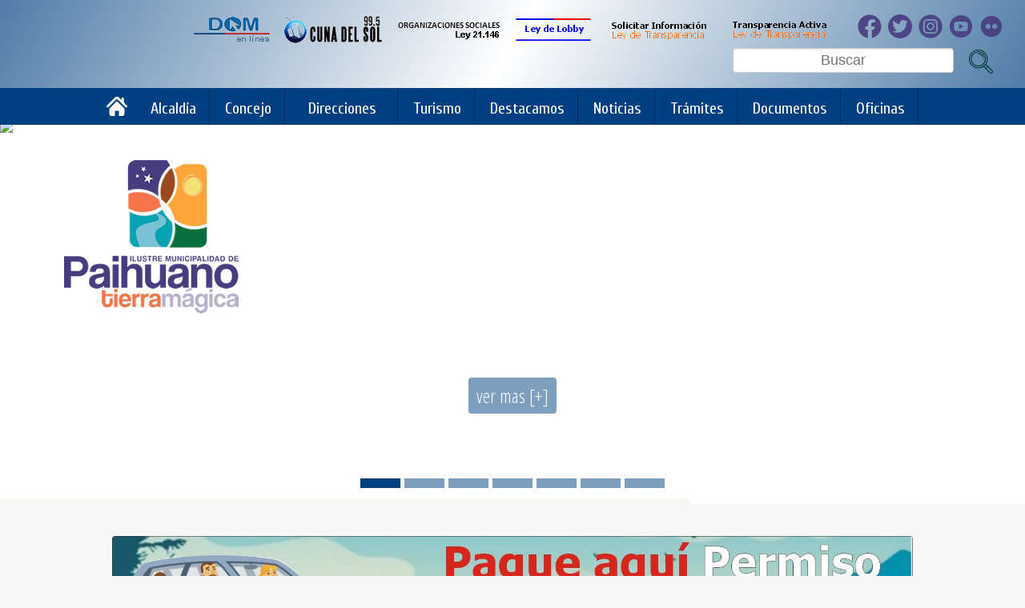

--- FILE ---
content_type: text/html; charset=UTF-8
request_url: https://www.munipaihuano.cl/index.php/2020/03/13/mas-de-200-esterilizaciones-de-mascotas-se-realizaron-en-paihuano/
body_size: 35993
content:
<!DOCTYPE html>
<html>
<head>

<title>Municipalidad de Paihuano</title>

<meta name="viewport" content="width=device-width,initial-scale=1">
<meta http-equiv="Content-Type" content="text/html; charset=iso-8859-1" />
<meta http-equiv="content-language" content="es"/>
<meta name="author" content="MasterNet.cl - https://www.masternet.cl" />
<meta name="keywords" content="Municipalidad de Paihuano" />
<meta name="description" content="Municipalidad de Paihuano" />
<meta http-equiv="X-UA-Compatible" content="IE=edge,chrome=1">	
<base href="https://www.munipaihuano.cl/" /><link rel="stylesheet" href="css.css" type="text/css" />
<link href="favicon.png" rel="shortcut icon" type="image/x-icon" />


<meta property="fb:app_id" content="1482506418491584" />
<meta property="og:locale" content="es_LA" />
<meta property="article:author" content="https://www.facebook.com/MasterNetcl-Dise%C3%B1o-Web-Concepci%C3%B3n-743597632511281/" />
<meta property="og:type" content="article" />
<meta property="og:title" content="Municipalidad de Paihuano" />
<meta property="og:image:width" content="730" />
<meta property="og:image:height" content="350" />
<meta property="og:image" content="https://www.munipaihuano.cl/diseno/shared.jpg" />
<meta property="og:description" content="Municipalidad de Paihuano" />
<meta property="og:url" content="https://www.munipaihuano.cl//index.php/2020/03/13/mas-de-200-esterilizaciones-de-mascotas-se-realizaron-en-paihuano/" />
<meta property="og:site_name" content="MuniPaihuano.cl" />
<meta name="twitter:card" content="summary" />
<meta name="twitter:description" content="Municipalidad de Paihuano " />
<meta name="twitter:title" content="Municipalidad de Paihuano" />
<meta name="twitter:site" content="@MasterNet_cl" />
<meta name="twitter:creator" content="@MasterNet_cl" />
<meta name="twitter:url" content="https://www.munipaihuano.cl//index.php/2020/03/13/mas-de-200-esterilizaciones-de-mascotas-se-realizaron-en-paihuano/" />
<meta property="twitter:image" content="https://www.munipaihuano.cl/diseno/shared.jpg" />	

<link rel="preconnect" href="https://fonts.googleapis.com">
<link rel="preconnect" href="https://fonts.gstatic.com" crossorigin>
<link href='https://fonts.googleapis.com/css?family=Raleway:400,800,500,600' rel='stylesheet' type='text/css'>
<link href="https://fonts.googleapis.com/css2?family=Montserrat:wght@400&display=swap" rel="stylesheet">
<link href='https://fonts.googleapis.com/css?family=Open+Sans+Condensed:300' rel='stylesheet' type='text/css'>
<link href='https://fonts.googleapis.com/css?family=Roboto:300' rel='stylesheet' type='text/css'>
<link href="https://fonts.googleapis.com/css?family=Cuprum" rel="stylesheet" type='text/css'>
<link href="https://fonts.googleapis.com/css?family=Gloria+Hallelujah" rel="stylesheet">
<script src="https://ajax.googleapis.com/ajax/libs/jquery/1.8.1/jquery.min.js"></script>

<script src="js/subir_boton/subir_1.js"></script><link rel="stylesheet" href="css/subir.css">
<script src="js/div_animate/wow.min.js"></script><link rel="stylesheet" href="js/div_animate/animate.min.css">
<link rel="stylesheet" href="css/menu.css"><script src="js/menu_r/1/script.php"></script>


<script type="text/javascript">
	$(document).ready(function(){ var altura=$('.ct_menu_top').offset().top; $(window).on('scroll',function(){ if($(window).scrollTop() > altura ){ $('.ct_menu_top').addClass('ct_menu_top_fijo');} else{ $('.ct_menu_top').removeClass('ct_menu_top_fijo'); } });});
</script>

 

</head>
<body>

<script type="text/javascript" src="js/carrusel_jq_responsive_7/jquery.devrama.slider.min-0.9.4.js"></script> 
<script type="text/javascript">       
$(document).ready(function(){
	$('#carrusel_top').DrSlider({
		width: '100%', // ancho
		height: '100%',  //alto
		transitionSpeed: 1000,
		duration: 4000,
		userCSS: false,
		transition: 'wave-left', // slide-left fade split split3d door wave-left
		showNavigation: true, // botones de navegacion
		classNavigation: undefined,
		navigationColor: 'rgba(0, 64, 128, 0.5)',
		navigationHoverColor: '#fff',
		navigationHighlightColor: '#004080', // prendido movil
		navigationNumberColor: '#000000',
		positionNavigation: 'in-center-bottom', //in-center-bottom, out-center-bottom, in-right-middle 
		navigationType: 'square', // number, circle, square
		classButtonNext: undefined,
		classButtonPrevious: undefined,
		controlColor: '#FFFFFF',
		controlBackgroundColor: '#616161',
		positionControl: 'left-right', // top-center, bottom-center, left-right 
		showProgress: true,
		progressColor: '#F4F5EF',
		pauseOnHover: true,
		showControl: true,
		onReady: undefined
	});
});
</script>

<div id="ct_carrusel_top">
	<div id="carrusel_top">
<div style='display:inline-block;width:100%;height:100%;text-decoration:none;' data-lazy-background='js/carrusel_jq_responsive_7/t_carrusel.php?f=../../xpdinam/db/carrusel/inicio/1733944747.jpg&an=1260&al=546'><a style='display:inline-block;width:100%;height:100%;text-decoration:none;' href='https://www.munipaihuano.cl/sites/default/files/archivos/programa%20ph%202025%20x4.pdf'><div data-pos="['0%', '100%', '0%', '0%']" data-duration='700' data-effect='move' class='ct_carrusel_ver' ><span style='text-decoration:none' class='btn_carrusel_ver'>ver mas [+]</span></div></a></div><div style='display:inline-block;width:100%;height:100%;text-decoration:none;' data-lazy-background='xpdinam/db/carrusel/inicio/1733514978.jpg'><a style='display:inline-block;width:100%;height:100%;text-decoration:none;' href='https://www.munipaihuano.cl/sites/default/files/archivos/Boletin%20informativo%20Paihuano%202024%20(2).pdf'><div data-pos="['0%', '100%', '0%', '0%']" data-duration='700' data-effect='move' class='ct_carrusel_ver' ><span style='text-decoration:none' class='btn_carrusel_ver'>ver mas [+]</span></div></a></div><div data-lazy-background='xpdinam/db/carrusel/inicio/7.jpg'></div><div data-lazy-background='xpdinam/db/carrusel/inicio/3.jpg'><div data-pos="['0%', '100%', '0%', '0%']" data-duration='700' data-effect='move' class='txt_carrusel' ><span class='txt_carrusel_txt'>Comuna Protagonista del Valle de Elqui</span></div></div><div data-lazy-background='xpdinam/db/carrusel/inicio/10.jpg'></div><div data-lazy-background='xpdinam/db/carrusel/inicio/5.jpg'><div data-pos="['0%', '100%', '0%', '0%']" data-duration='700' data-effect='move' class='txt_carrusel' ><span class='txt_carrusel_txt'>Descubre Nuestra Tierra M&aacute;gica</span></div></div><div data-lazy-background='xpdinam/db/carrusel/inicio/1692714469.jpg'></div>	</div>
</div>			
<a href="javascript:void(0);" id="btn_subir" title="Subir" style="display:none;"><span>Subir</span></a>

<link rel="stylesheet" href="css/mega_menu.css" type="text/css" /> 

<header>

<div id="ct_logo">
	<a href="index.php" title="Home"><img id="logo" name="logo" src="diseno/logo.png" alt="Logo"></a>
</div>

	<div id="ct_top">
		<div class="ct_menu_top">
			
		<div class="mega_menu" id="mega_menu">
			<a href='index.php' class="home_img" title="Inicio"><img src="diseno/home.svg" alt="Home"></a>
			<a class="mega_link_main" href="alcalde/" title="Alcalde" >Alcald&iacute;a</a>

			<a class="mega_link_main" href="concejo/" title="Concejo">Concejo</a>
	
			<div class="mega_link"> 
				<button class="mega_btn"><a class="mega_link_padre" href="javascript:;" >Direcciones</a> <i class="mega_flecha"></i></button>
				<div class="mega_contenido">  
					<div class="mega_ct_links">
						<div class="mega_columna_full">
		<ul>
		<li><a href="administracion-municipal-articulo-direcciones-1688702480.html">Administraci&oacute;n Municipal</a></li><li><a href="depto-educacion-articulo-direcciones-1691771357.html">Depto. Educaci&oacute;n</a></li><li><a href="dideco-articulo-direcciones-1691771421.html">DIDECO</a></li><li><a href="direccion-de-control-articulo-direcciones-1688702547.html">Direcci&oacute;n de Control</a></li><li><a href="direccion-de-finanzas-articulo-direcciones-1688702538.html">Direcci&oacute;n de Finanzas</a></li><li><a href="direccion-de-obras-municipales-articulo-direcciones-1688702577.html">Direcci&oacute;n de Obras Municipales</a></li><li><a href="direccion-de-salud-articulo-direcciones-1688702499.html">Direcci&oacute;n de Salud</a></li><li><a href="juzgado-de-policia-local-articulo-direcciones-1688702558.html">Juzgado de Polic&iacute;a local</a></li><li><a href="oficina-de-transito-articulo-direcciones-1688702586.html">Oficina de Tr&aacute;nsito</a></li><li><a href="secplan-articulo-direcciones-1688702520.html">SECPLAN</a></li><li><a href="secretaria-municipal-articulo-direcciones-1691771229.html">Secretar&iacute;a Municipal</a></li>	
		</ul>
						</div>
					</div>
				</div>
			</div> 
		

	<a class="mega_link_main" target="_blank" href="https://www.paihuanoturismo.cl/" title="Informaci&oacute;n Tur&iacute;stica">Turismo</a>
	
	<a class="mega_link_main" href="destacamos/" title="Destacamos">Destacamos</a>
	
	<a class="mega_link_main" href="noticias/" title="Noticias">Noticias</a>
	
	<a class="mega_link_main" href="tramites/" title="Tr&aacute;mites">Tr&aacute;mites</a>
	<a class="mega_link_main" href="documentos/" title="Documentos">Documentos</a>
	<a class="mega_link_main" href="oficinas/" title="Oficinas">Oficinas</a>

			</div>	
		</div>
		
<div class="container">

<div class="ct_banner_top"><a alt="DOM en l&iacute;nea" title="DOM en l&iacute;nea"  target="_blank"  href="https://domenlinea.minvu.cl/" ><img alt="DOM en l&iacute;nea" src="xpdinam/t_transparente.php?f=db/carrusel/banner_top/1688681404.jpg&m=200&a=34" /></a><a alt="Radio Cuna del Sol" title="Radio Cuna del Sol"  target="_blank"  href="https://radiocunadelsolfm.cl/" ><img alt="Radio Cuna del Sol" src="xpdinam/t_transparente.php?f=db/carrusel/banner_top/1688681460.jpg&m=200&a=34" /></a><a alt="Organizaciones Sociales" title="Organizaciones Sociales"  href="https://www.munipaihuano.cl/ley-21146.html" ><img alt="Organizaciones Sociales" src="xpdinam/t_transparente.php?f=db/carrusel/banner_top/1688681491.jpg&m=200&a=34" /></a><a alt="Ley de Lobby" title="Ley de Lobby"  target="_blank"  href="https://www.leylobby.gob.cl/instituciones/MU195" ><img alt="Ley de Lobby" src="xpdinam/t_transparente.php?f=db/carrusel/banner_top/1688681530.jpg&m=200&a=34" /></a><a alt="Solicitar Informaci&oacute;n" title="Solicitar Informaci&oacute;n"  href="https://www.portaltransparencia.cl/PortalPdT/ingreso-sai-v2?idOrg=628" ><img alt="Solicitar Informaci&oacute;n" src="xpdinam/t_transparente.php?f=db/carrusel/banner_top/1688681616.jpg&m=200&a=34" /></a><a alt="Transparencia Activa" title="Transparencia Activa"  target="_blank"  href="https://www.portaltransparencia.cl/PortalPdT/pdtta?codOrganismo=MU195" ><img alt="Transparencia Activa" src="xpdinam/t_transparente.php?f=db/carrusel/banner_top/1688681647.jpg&m=200&a=34" /></a></div><div class="ct_sociales_top wow fadeInRight"><script language="JavaScript" src="js/tip_qtip/qtip_2.js" type="text/javascript"></script>

 <style>.ct_sociales_top img{filter:opacity(90%)}</style> <a href="https://www.facebook.com/municipalidad.paihuano" target="_blank" title="Facebook"><img alt="" src="diseno/social/morado/facebook.svg"></a><a href="https://twitter.com/MuniPaihuano" target="_blank" title="Twitter"><img alt="Twitter" src="diseno/social/morado/twitter.svg"></a><a href="https://www.instagram.com/muni.paihuano/" target="_blank" title="Instagram"><img alt="Instagram" src="diseno/social/morado/instagram.svg"></a><a href="https://www.youtube.com/@munipaihuano" target="_blank" title="Youtube"><img alt="Youtube" src="diseno/social/morado/youtube.svg"></a><a href="https://www.flickr.com/photos/paihuano/albums" target="_blank" title="Flickr"><img alt="Flickr" src="diseno/social/morado/flickr.svg"></a></div>
<link href="js/auto_complete_6/easy-autocomplete.min.css" rel="stylesheet" type="text/css">
<script src="js/auto_complete_6/jquery.easy-autocomplete.min.js" type="text/javascript" ></script>

<style type="text/css">
.formulario_s{  				
	box-sizing: border-box; 
	width: 340px;
	height: auto;
	padding: 0;
	margin: 0;
	text-align: left;
	z-index: 9999;
	position: absolute;  
	top: 60px;
	right: 40px;	
	}
.formulario_s ul li {
	background-image: none!important;
	color: #000;
	}
.autocomplete{
	margin: 0 auto 0 auto;
	font-family: arial, sans-serif;
	font-size: 22px;
	width: 310px;
	height: auto;
	}
.autocomplete .search{
	width: 250px;
	text-align: center;
	border-radius: 4px;
	margin: 0 auto 0 auto;
	font-family: arial, sans-serif;
	font-size: 18px;
	}
.btn_buscar {
	margin: 2px auto 0 auto;
	cursor: pointer;
	display: inline;
	overflow: hidden;
	float: right;
	position: absolute;
	right: 0;
	top: 0;
	width: 30px;
	height: 30px;
	}

/*
.ct_input_panel input:focus{
	width: 410px;
	}
*/

@media screen and (max-width: 1040px) {
	.formulario_s{
		width: 90%;
		margin: 0 auto 0 auto;
		position: absolute; 
		top: 460px;
		left: 20px;
		z-index: 900;
				}
	.autocomplete{
		width: 90%;
		}
	.autocomplete .search{
		width: 86%;
		font-size: 16px;
		}	
	}
</style>

<form class="formulario_s" name="form1" method="post" action="js/auto_complete_6/buscar.php" autocomplete="off">
	<div class="autocomplete">
		<div class="ct_input_panel">
			<label><input type="text" id="buscar" name="buscar" class="search"  placeholder="Buscar"/></label>
			<script>
				var options = {
					url: "js/auto_complete_6/busquedas.json",
					getValue: "name",
					list: {
						match: {
							enabled: true
						}
					}
				};
				$("#buscar").easyAutocomplete(options);
			</script>
			<input class="btn_buscar" type="image" onclick="submit();" src="js/auto_complete_6/buscar.svg" >			
		</div>
	</div>
</form><div class="ct_btn_inclusivo wow fadeInUp">
	<a href="index.php?carga_estilo=negro&url_carga=/index.php/2020/03/13/mas-de-200-esterilizaciones-de-mascotas-se-realizaron-en-paihuano/" title="Contraste de la Pagina"><img src="js/estilo_cambio_php/contraste.svg" class="img_cambio" alt="Contraste de la Pagina"></a>
	<a href="index.php?carga_estilo=normal&url_carga=/index.php/2020/03/13/mas-de-200-esterilizaciones-de-mascotas-se-realizaron-en-paihuano/" title="Fuente Original"><img src="js/estilo_cambio_php/normal.svg" alt="Fuente Original" class="img_cambio"></a>
	<a href="index.php?carga_estilo=grande&url_carga=/index.php/2020/03/13/mas-de-200-esterilizaciones-de-mascotas-se-realizaron-en-paihuano/" title="Fuente Grante"><img src="js/estilo_cambio_php/grande.svg" alt="Fuente Grante" class="img_cambio"></a>
	<a href="index.php?carga_estilo=gigante&url_carga=/index.php/2020/03/13/mas-de-200-esterilizaciones-de-mascotas-se-realizaron-en-paihuano/" title="Fuente muy Grande"><img src="js/estilo_cambio_php/gigante.svg" alt="Fuente muy Grande" class="img_cambio"></a>		
</div>			
	<div class="salto"></div>
</div>

	</div>
</header>
	

<style type="text/css">
.ct_main_columnas{
	box-sizing: border-box;
	width: 100%;
	height: auto;
	margin: 0 auto;
	padding: 40px 0;
	overflow: hidden;
	background-color: #F7F7F7;
	text-align: center; 
	}
.col_right{
	box-sizing: border-box;    
	width: 290px;
	font-size: 20px; 
	font-family: Roboto, Arial, serif; 
	line-height: 28px; 
	height: auto;
	margin: 0 0 0 10px;
	padding: 60px 0 0 0;
	overflow: hidden; 
	text-align: center;
	display: inline-block;
	vertical-align: top;  
	}
.col_left{
	box-sizing: border-box;    
	width: 1000px;
	height: auto;
	overflow: hidden; 
	display: inline-block;
	vertical-align: top;  	
	font-family: Open Sans Condensed, helvetica, arial, sans-serif;
	font-size: 24px;
	font-weight: normal;	
	text-align: center;	
	padding: 0 0 0 0;
	}
.ct_slider { 
	box-sizing: border-box;
	padding: 0;
	margin: 0;
	width: 100%;
	height: auto;
	overflow: hidden;
	border-top-left-radius: 4px;
	border-top-right-radius: 4px;
	}
.flex-caption {
	width: 100%;
	margin: 0;
	padding: 20px 0;
	left: 0;
	bottom: 0;
	background-color: #B4D6F1;
	color: #000;
	font-size: 20px;
	line-height: 20px;
	border-bottom-left-radius: 4px;
	border-bottom-right-radius: 4px;
	}
@media screen and (max-width: 900px) {
	.col_left{
		width: 100%;
		margin: 0 0 10px;
		}
	.col_right{
		padding: 0;
		width: 100%;
		}
	}
</style>
<div class="ct_main_columnas">
<div class="col_left wow fadeInLeft">

<link rel="stylesheet" href="js/carrusel_jq_flexslider_r/flexslider.css" type="text/css" media="screen" />
<script defer src="js/carrusel_jq_flexslider_r/jquery.flexslider.js"></script>
<script type="text/javascript">
$(window).load(function(){
	$('.flexslider').flexslider({
	animation: "slide"
	});});
</script>

<div class="ct_slider">
	<div class="flexslider">
		<ul class="slides">
<li><a  target="_blank"  href="https://paihuano.vecinodigital.cl/Vecino_Digital/" ><img alt="" src="xpdinam/db/carrusel/banner_top_2/1690990882.jpg" /></a></li>		</ul>
	</div>
</div>

</div>


</div>



<div class="salto"></div>
<div class="container">
	<div class="salto"></div>	



		
</div>
<div id="ct_text_main">
		
<span class="normal"></span>
<link rel="stylesheet" type="text/css" href="js/img_rollover_jquery_3/goliath.css" />

<style>
.ct_main_clase_destacamos{
	box-sizing: border-box; 
	margin: 0;
	padding: 40px 0 28px 0; 
	text-align: center; 
	background-color: #FAF1C0;
	}
.ct_articulos {
	box-sizing: border-box;
	overflow: hidden; 	
	width: 100%;
	text-align: center;
	margin: 30px auto;
	padding: 8px 0 8px 0;
	}
@media screen and (max-width: 1200px) { .ct_articulos{ width: 100%; } }
.ct_titulo_articulos{
	font-family: Gloria Hallelujah, Open Sans Condensed, Montserrat, Cuprum, sans-serif;
	text-align: center;
	font-size: 46px;
	line-height: 46px;	
	color: #000;
	margin: 0;
	padding: 4px 0 44px 0;
	font-weight: normal;
	}
.ct_titulo_articulos img{
	width: 60px;
	height: 60px;
	top: 14px;
	position: relative;
	padding: 0 30px 0 0; 
	}
.ct_btn_ver_articulos{
	box-sizing: border-box;
	text-align: center;
	margin: 0 0 50px 0;
	padding: 0;	
	}
.btn_ver_articulos{
	font-family: Roboto, Arial, serif;	
	background-color: #FEFCED;
	color: #000;
	padding: 8px 18px;
	font-size: 17px;
	transition: 0.4s;
	text-decoration: none; 
	border-radius: 4px;
	}
.btn_ver_articulos:hover{
	color: #fff;
	background-color: #946C10;
	transition: 0.4s;
	text-decoration: none; 
	}
</style>


<div class="ct_main_clase_destacamos">

<div class="ct_titulo_articulos"><img class="wow fadeInDown" src="diseno/destacamos.svg" />Destacamos</div>		
<div class="ct_articulos">
	<div class="swiper">
		<div class="swiper-wrapper">
<div class="swiper-slide grid">
		<figure class="effect-goliath">
			<img alt="Bases Feria Costumbrista 2026" class="img_articulo" src="xpdinam/t_ajustable.php?f=db/imagenes/1756399498/1768217951.jpg&m=330">
			<figcaption>
				<p>Bases Feria Costumbrista 2026
				<br>12/01/2026</p>
				<a href="bases-feria-costumbrista-2026-articulo-destacamos-1756399498.html">Ver mas</a>
			</figcaption>			
		</figure>
	</div><div class="swiper-slide grid">
		<figure class="effect-goliath">
			<img alt="Ley de Aportes al espacio p&uacute;blico 20.958" class="img_articulo" src="xpdinam/t_ajustable.php?f=db/imagenes/1734456046/1734456063.jpg&m=330">
			<figcaption>
				<p>Ley de Aportes al espacio p&uacute;blico 20.958
				<br>17/12/2024</p>
				<a href="ley-de-aportes-al-espacio-publico-20958-articulo-destacamos-1734456046.html">Ver mas</a>
			</figcaption>			
		</figure>
	</div>	
		</div>
		<div class="swiper-pagination"></div>
		<div class="swiper-button-next"></div>
		<div class="swiper-button-prev"></div>
	</div>	
</div>

<script src="js/carrusel_swiper/swiper.js"></script>
<link rel="stylesheet" href="js/carrusel_swiper/swiper.css" />
<script type="module">
var swiper = new Swiper('.swiper', {
	slidesPerView: 4,
	spaceBetween: 10, // espacio entre
	slidesPerGroup: 1, // cantidad que avanza
	speed: 600, // velocidad
	navigation:{nextEl:'.swiper-button-next',prevEl:'.swiper-button-prev', },//flechas
	autoplay: { delay: 4500, disableOnInteraction: false, }, // autoplay
	loop: true,
	breakpoints: { 280: {slidesPerView: 1,spaceBetween: 0,},640:{slidesPerView: 2,spaceBetween: 10,},1024:{slidesPerView: 4,spaceBetween: 10,},}
});
</script>

<style>
.swiper {
	width: 100%;
	height: auto;
	}
.swiper-slide {
	width: 330px;
	height: 300px;
	text-align: center;
	font-size: 18px;
	background: #fff;
	display: -webkit-box;
	display: -ms-flexbox;
	display: -webkit-flex;
	display: flex;
	-webkit-box-pack: center;
	-ms-flex-pack: center;
	-webkit-justify-content: center;
	justify-content: center;
	-webkit-box-align: center;
	-ms-flex-align: center;
	-webkit-align-items: center;
	align-items: center;
	}
</style>

<script>
	[].slice.call( document.querySelectorAll('a[href="#"') ).forEach( function(el) { el.addEventListener( 'click', function(ev) { ev.preventDefault(); } ); } );
</script>
	
<div class="salto"></div><div class="ct_btn_ver_articulos"><a class="btn_ver_articulos" title="Ver mas" href="destacamos/" title="Ver mas">VER M&Aacute;S</a></div>	
	<div class="salto"></div>
</div>


<link rel="stylesheet" type="text/css" href="js/img_rollover_jquery_3/goliath.css" />

<style>
.ct_main_clase_noticias{
	box-sizing: border-box; 
	margin: 0;
	padding: 40px 0 28px 0; 
	text-align: center; 
	background-color: #FAF1C0;
	}
.ct_articulos {
	box-sizing: border-box;
	overflow: hidden; 	
	width: 100%;
	text-align: center;
	margin: 30px auto;
	padding: 8px 0 8px 0;
	}
@media screen and (max-width: 1200px) { .ct_articulos{ width: 100%; } }
.ct_titulo_articulos{
	font-family: Gloria Hallelujah, Open Sans Condensed, Montserrat, Cuprum, sans-serif;
	text-align: center;
	font-size: 46px;
	line-height: 46px;	
	color: #000;
	margin: 0;
	padding: 4px 0 44px 0;
	font-weight: normal;
	}
.ct_titulo_articulos img{
	width: 60px;
	height: 60px;
	top: 14px;
	position: relative;
	padding: 0 30px 0 0; 
	}
.ct_btn_ver_articulos{
	box-sizing: border-box;
	text-align: center;
	margin: 0 0 50px 0;
	padding: 0;	
	}
.btn_ver_articulos{
	font-family: Roboto, Arial, serif;	
	background-color: #FEFCED;
	color: #000;
	padding: 8px 18px;
	font-size: 17px;
	transition: 0.4s;
	text-decoration: none; 
	border-radius: 4px;
	}
.btn_ver_articulos:hover{
	color: #fff;
	background-color: #946C10;
	transition: 0.4s;
	text-decoration: none; 
	}
</style>

<style>
.ct_main_clase_noticias{
	background-color: #F4D897;
	}
</style>

<div class="ct_main_clase_noticias">

<div class="ct_titulo_articulos"><img class="wow fadeInDown" src="diseno/noticias.svg" />Noticias</div>		
<div class="ct_articulos">
	<div class="swiper">
		<div class="swiper-wrapper">
<div class="swiper-slide grid">
		<figure class="effect-goliath">
			<img alt="En Paihuano inauguran cafeter&iacute;a inclusiva a un cortado de la iglesia de Montegrande" class="img_articulo" src="xpdinam/t_ajustable.php?f=db/imagenes/1768592857/1768592995.jpg&m=330">
			<figcaption>
				<p>En Paihuano inauguran cafeter&iacute;a inclusiva a un cortado de la iglesia
				<br>16/01/2026</p>
				<a href="en-paihuano-inauguran-cafeteria-inclusiva-a-un-cortado-de-la-iglesia-de-montegrande-articulo-noticias-1768592857.html">Ver mas</a>
			</figcaption>			
		</figure>
	</div><div class="swiper-slide grid">
		<figure class="effect-goliath">
			<img alt="En Paihuano lanzan campa&ntilde;a cero incendio forestal" class="img_articulo" src="xpdinam/t_ajustable.php?f=db/imagenes/1765486191/1765486308.jpg&m=330">
			<figcaption>
				<p>En Paihuano lanzan campa&ntilde;a cero incendio forestal
				<br>11/12/2025</p>
				<a href="en-paihuano-lanzan-campantildea-cero-incendio-forestal-articulo-noticias-1765486191.html">Ver mas</a>
			</figcaption>			
		</figure>
	</div><div class="swiper-slide grid">
		<figure class="effect-goliath">
			<img alt="Con inauguraci&oacute;n de descansos po&eacute;ticos Paihuano conmemoro los 80 a&ntilde;os del Premio Nobel de Gabriela Mistral" class="img_articulo" src="xpdinam/t_ajustable.php?f=db/imagenes/1765421618/1765421768.jpg&m=330">
			<figcaption>
				<p>Con inauguraci&oacute;n de descansos po&eacute;ticos Paihuano conmemoro los
				<br>10/12/2025</p>
				<a href="con-inauguracion-de-descansos-poeticos-paihuano-conmemoro-los-80-antildeos-del-premio-nobel-de-gabriela-mistral-articulo-noticias-1765421618.html">Ver mas</a>
			</figcaption>			
		</figure>
	</div><div class="swiper-slide grid">
		<figure class="effect-goliath">
			<img alt="58 Bomberos de Paihuano acceden a seguro de vida gracias a Subvenci&oacute;n municipal 2025" class="img_articulo" src="xpdinam/t_ajustable.php?f=db/imagenes/1764690732/1764690924.jpg&m=330">
			<figcaption>
				<p>58 Bomberos de Paihuano acceden a seguro de vida gracias a Subvenci&oacute;
				<br>02/12/2025</p>
				<a href="58-bomberos-de-paihuano-acceden-a-seguro-de-vida-gracias-a-subvencion-municipal-2025-articulo-noticias-1764690732.html">Ver mas</a>
			</figcaption>			
		</figure>
	</div><div class="swiper-slide grid">
		<figure class="effect-goliath">
			<img alt="Entregan Donaci&oacute;n a vecino que perdi&oacute; su negocio en incendio en Tres cruces" class="img_articulo" src="xpdinam/t_ajustable.php?f=db/imagenes/1764269520/1764269698.jpg&m=330">
			<figcaption>
				<p>Entregan Donaci&oacute;n a vecino que perdi&oacute; su negocio en incendio 
				<br>27/11/2025</p>
				<a href="entregan-donacion-a-vecino-que-perdio-su-negocio-en-incendio-en-tres-cruces-articulo-noticias-1764269520.html">Ver mas</a>
			</figcaption>			
		</figure>
	</div><div class="swiper-slide grid">
		<figure class="effect-goliath">
			<img alt="Paihuano reconoci&oacute; a los artesanos en su D&iacute;a" class="img_articulo" src="xpdinam/t_ajustable.php?f=db/imagenes/1763135526/1763135734.jpg&m=330">
			<figcaption>
				<p>Paihuano reconoci&oacute; a los artesanos en su D&iacute;a
				<br>14/11/2025</p>
				<a href="paihuano-reconocio-a-los-artesanos-en-su-dia-articulo-noticias-1763135526.html">Ver mas</a>
			</figcaption>			
		</figure>
	</div><div class="swiper-slide grid">
		<figure class="effect-goliath">
			<img alt="Paihuano ya cuenta con nueva oficina de Fiscal&iacute;a" class="img_articulo" src="xpdinam/t_ajustable.php?f=db/imagenes/1762388938/1762389011.jpg&m=330">
			<figcaption>
				<p>Paihuano ya cuenta con nueva oficina de Fiscal&iacute;a
				<br>05/11/2025</p>
				<a href="paihuano-ya-cuenta-con-nueva-oficina-de-fiscalia-articulo-noticias-1762388938.html">Ver mas</a>
			</figcaption>			
		</figure>
	</div><div class="swiper-slide grid">
		<figure class="effect-goliath">
			<img alt="Adultos mayores celebraron con colorido corso en Pisco Elqui" class="img_articulo" src="xpdinam/t_ajustable.php?f=db/imagenes/1762266034/1762266227.jpg&m=330">
			<figcaption>
				<p>Adultos mayores celebraron con colorido corso en Pisco Elqui
				<br>04/11/2025</p>
				<a href="adultos-mayores-celebraron-con-colorido-corso-en-pisco-elqui-articulo-noticias-1762266034.html">Ver mas</a>
			</figcaption>			
		</figure>
	</div><div class="swiper-slide grid">
		<figure class="effect-goliath">
			<img alt="Adultos mayores se lucieron en desfile de moda reciclable" class="img_articulo" src="xpdinam/t_ajustable.php?f=db/imagenes/1761063053/1761063215.jpg&m=330">
			<figcaption>
				<p>Adultos mayores se lucieron en desfile de moda reciclable
				<br>21/10/2025</p>
				<a href="adultos-mayores-se-lucieron-en-desfile-de-moda-reciclable-articulo-noticias-1761063053.html">Ver mas</a>
			</figcaption>			
		</figure>
	</div>	
		</div>
		<div class="swiper-pagination"></div>
		<div class="swiper-button-next"></div>
		<div class="swiper-button-prev"></div>
	</div>	
</div>

<script src="js/carrusel_swiper/swiper.js"></script>
<link rel="stylesheet" href="js/carrusel_swiper/swiper.css" />
<script type="module">
var swiper = new Swiper('.swiper', {
	slidesPerView: 4,
	spaceBetween: 10, // espacio entre
	slidesPerGroup: 1, // cantidad que avanza
	speed: 600, // velocidad
	navigation:{nextEl:'.swiper-button-next',prevEl:'.swiper-button-prev', },//flechas
	autoplay: { delay: 4500, disableOnInteraction: false, }, // autoplay
	loop: true,
	breakpoints: { 280: {slidesPerView: 1,spaceBetween: 0,},640:{slidesPerView: 2,spaceBetween: 10,},1024:{slidesPerView: 4,spaceBetween: 10,},}
});
</script>

<style>
.swiper {
	width: 100%;
	height: auto;
	}
.swiper-slide {
	width: 330px;
	height: 300px;
	text-align: center;
	font-size: 18px;
	background: #fff;
	display: -webkit-box;
	display: -ms-flexbox;
	display: -webkit-flex;
	display: flex;
	-webkit-box-pack: center;
	-ms-flex-pack: center;
	-webkit-justify-content: center;
	justify-content: center;
	-webkit-box-align: center;
	-ms-flex-align: center;
	-webkit-align-items: center;
	align-items: center;
	}
</style>

<script>
	[].slice.call( document.querySelectorAll('a[href="#"') ).forEach( function(el) { el.addEventListener( 'click', function(ev) { ev.preventDefault(); } ); } );
</script>
	
<div class="salto"></div><div class="ct_btn_ver_articulos"><a class="btn_ver_articulos" title="Ver mas" href="noticias/" title="Ver mas">VER M&Aacute;S</a></div>	
	<div class="salto"></div>
</div>

	</div>
<div class="salto"></div>
				
<style type="text/css" media="all">
#ct_iconos_top{
	box-sizing: border-box;
	padding: 40px 0 14px 0;
	width: 100%;
	background-color: #F7F7F7; 
	}
.ct_img_carrusel_main {
	box-sizing: border-box;
	width: 100%;
	margin: 0 auto 0 auto; 
	text-align: center;
	}
.ct_img_carrusel {
	text-align: center;
	width: auto;
	height: auto;
	padding: 0;
	margin: 8px;
	display: inline-block;
	vertical-align: top; 
	}
.ct_img_carrusel img{
	width: auto;
	height: auto;
	max-width: 300px;
	}
</style>

<div class="salto"></div>
<section id="ct_iconos_top">
	<div class="ct_img_carrusel_main">

		<div class="salto"></div>
	</div>
</section>



<style type="text/css">
.ct_main_columnas{
	box-sizing: border-box;
	width: 100%;
	height: auto;
	margin: 0 auto;
	padding: 40px 0;
	overflow: hidden;
	background-color: #F7F7F7;
	text-align: center; 
	}
.col_right{
	box-sizing: border-box;    
	width: 290px;
	font-size: 20px; 
	font-family: Roboto, Arial, serif; 
	line-height: 28px; 
	height: auto;
	margin: 0 0 0 10px;
	padding: 60px 0 0 0;
	overflow: hidden; 
	text-align: center;
	display: inline-block;
	vertical-align: top;  
	}
.col_left{
	box-sizing: border-box;    
	width: 1000px;
	height: auto;
	overflow: hidden; 
	display: inline-block;
	vertical-align: top;  	
	font-family: Open Sans Condensed, helvetica, arial, sans-serif;
	font-size: 24px;
	font-weight: normal;	
	text-align: center;	
	padding: 0 0 0 0;
	}
.ct_slider { 
	box-sizing: border-box;
	padding: 0;
	margin: 0;
	width: 100%;
	height: auto;
	overflow: hidden;
	border-top-left-radius: 4px;
	border-top-right-radius: 4px;
	}
.flex-caption {
	width: 100%;
	margin: 0;
	padding: 20px 0;
	left: 0;
	bottom: 0;
	background-color: #B4D6F1;
	color: #000;
	font-size: 20px;
	line-height: 20px;
	border-bottom-left-radius: 4px;
	border-bottom-right-radius: 4px;
	}
@media screen and (max-width: 900px) {
	.col_left{
		width: 100%;
		margin: 0 0 10px;
		}
	.col_right{
		padding: 0;
		width: 100%;
		}
	}
</style>
<div class="ct_main_columnas">
<div class="col_left wow fadeInLeft">

<link rel="stylesheet" href="js/carrusel_jq_flexslider_r/flexslider.css" type="text/css" media="screen" />
<script defer src="js/carrusel_jq_flexslider_r/jquery.flexslider.js"></script>
<script type="text/javascript">
$(window).load(function(){
	$('.flexslider').flexslider({
	animation: "slide"
	});});
</script>

<div class="ct_slider">
	<div class="flexslider">
		<ul class="slides">
<li><a  href="https://flic.kr/s/aHBqjATw3L" ><img alt="" src="xpdinam/db/carrusel/banner_inicio_pie/1693228154.jpg" /></a><p class="flex-caption">Campeonato Cueca 2023</p></li><li><a  href="https://flic.kr/s/aHBqjATXjE" ><img alt="" src="xpdinam/db/carrusel/banner_inicio_pie/1694184219.jpg" /></a><p class="flex-caption">Paseo Cultural Balmaceda</p></li><li><a  href="https://flic.kr/s/aHBqjARjYQ" ><img alt="" src="xpdinam/db/carrusel/banner_inicio_pie/1694184487.jpg" /></a><p class="flex-caption">D&iacute;a del Ni&ntilde;o 2023</p></li>		</ul>
	</div>
</div>

</div>


</div>




<style type="text/css" media="all">
#ct_clima_main{
	box-sizing: border-box;
	padding: 50px 0 50px 0;
	width: 100%;
	background-color: #fff; 
	}
.ct_clima {
	box-sizing: border-box;
	width: 1100px;
	margin: 0 auto 0 auto; 
	text-align: center;
	}
@media screen and (max-width: 1100px) {
	.ct_clima{
		width: 100%;
		}
	}
</style>

<div class="salto"></div>
<section id="ct_clima_main">
	<div class="ct_clima">

		<a class="weatherwidget-io" href="https://forecast7.com/es/n30d03n70d52/paihuano/" data-label_1="PAIHUANO" data-label_2="CLIMA" data-theme="pure" >PAIHUANO CLIMA</a>
		<script>
		!function(d,s,id){var js,fjs=d.getElementsByTagName(s)[0];if(!d.getElementById(id)){js=d.createElement(s);js.id=id;js.src='https://weatherwidget.io/js/widget.min.js';fjs.parentNode.insertBefore(js,fjs);}}(document,'script','weatherwidget-io-js');
		</script>
		
		<div class="salto"></div>
	</div>
</section>
<div class="salto"></div>

<div class="ct_banner_pie"></div><div class="salto"></div>
<footer>
			
	<div id="menu_pie">
			
		<div class="ct_col_menu cl1 wow fadeInLeft">
			<img alt="Logo" title="Logo" class="logo_pie" src="diseno/logo_pp.png" />
			<div class="salto"></div>
					</div>
		
		<div class="ct_col_menu cl2 wow fadeInRight">
			<h3>Municipalidad de Paihuano</h3><ul><li>Balmaceda s/n</li><li><a href="mailto:partes@munipaihuano.cl">partes@munipaihuano.cl</a></li></ul>		</div>
		
		<div class="ct_col_menu cl3 wow fadeInRight">
			<h3>Emergencias</h3><ul><li><a href="tel:+56412141123">Tenencia de Paihuano:&nbsp;</a></li><li><a href="tel:+56412780132">Bomberos:&nbsp;</a></li><li><a href="tel:+56981885805">I.Comunitaria:&nbsp;</a></li></ul>			<div class="salto"></div> 

		</div>
		<div class="ct_col_menu cl4 wow fadeInRight">
			<h3>Enlaces de Inter&eacute;s</h3>
			<ul>
				<li><a href='preguntas-frecuentes/' title="Denuncias">Preguntas Frecuentes</a></li>
				<li><a href='denuncias/' title="Denuncias">Denuncias</a></li>
				<li><a href='mapas/' title="Mapas">Mapas</a></li>
				<li><a href='contacto/' title="Contacto">Contacto</a></li>
				<li><a href="https://munipaihuano.cl:2096/">Webmail</a></li>
				<li><a href="login/">Intranet</a></li>			</ul>
		</div>
		<div class="salto"></div>
		
	</div>
	
	<div id="pie_contacto"><p style="text-align: center;">Ilustre Municipalidad de Paihuano</p><div id="gtx-trans" style="position: absolute; left: -279px; top: -18px;"></div></div><div class="salto"></div>
	
	<div id="masternet_box">
		<a href="https://www.masternet.cl" target="_blank" title="Dise&ntilde;o Web en Concepcion, Sitios Web, Dise&ntilde;o de Paginas Web en Concepcion" class="masternet">DISE&Ntilde;O WEB: MASTERNET.CL</a>
		<div class="salto"></div>
	</div>
	
</footer>



		
</section>
	
<script> $(document).ready(function(){(function ($){ new WOW().init();})(jQuery);}); </script>

</body>
</html>

--- FILE ---
content_type: text/html; charset=UTF-8
request_url: https://www.munipaihuano.cl/js/menu_r/1/script.php
body_size: 314
content:
( function( $ ) {
$( document ).ready(function() {
$('#cssmenu').prepend('<div id="menu-button">Menu</div>');
$('#cssmenu #menu-button').on('click', function(){
var menu = $(this).next('ul');
if (menu.hasClass('open')) { menu.removeClass('open');}
else { menu.addClass('open'); } }); }); } )( jQuery );

--- FILE ---
content_type: text/css
request_url: https://www.munipaihuano.cl/css.css
body_size: 27023
content:
/* DISE�O DE SITIOS WEB EN CONCEPCION MASTERNET.CL, DISE�O DE PAGINAS WEB EN CONCEPCION MASTERNET.CL */
/********************* SOCIALES COMPRATIR 2.0 **********************/
.share_left{
	float: left;
	}
.share_right{
	float: right;
	}
.share_center{
	float: none;
	}
.ct_btn_share{
	position: absolute;
	right: 20px;
	text-align: center;
	margin: 0 auto 0 auto;
	padding: 0;
	width: 150px;  
	}
.ct_txt_share{
	width: 100%;
	margin: 0 0 8px 0;
	font-family: Roboto, Arial, serif; 
	line-height: 20px; 
	font-size: 18px;
	color: #000; 
	text-align: center;
	overflow: hidden;
	font-weight : normal;
	text-decoration: none; 
	}
.ct_btns_share{
	width: 100%;
	overflow: hidden; 
	}
.ct_btn_share img{
	margin: 0 3px;
	width: 36px;
	height: 36px; 
	}
/****** LATERAL ******/
.ct_btn_share_l{
	box-sizing: border-box;
	text-align: left;
	margin: 0;
	padding: 0;
	width: 56px;
	position: fixed;
	z-index: 999;
	right: 0;
	bottom: 240px;
	}
.ct_txt_share_l{
	z-index: 999;
	width: 100%;
	margin: 0;
	padding: 0 0 12px 0;
	font-family: Roboto, Arial, serif; 
	line-height: 12px; 
	font-size: 12px;
	color: #000; 
	float: left;
	overflow: hidden;
	font-weight : normal;
	text-decoration: none;
	}
.ct_btns_share_l{
	width: 100%;
	float: right;
	overflow: hidden;
	}
.ct_btn_share_l img{
	margin: 3px;
	width: 36px;
	height: 36px;
	float: right;
	}	
@media screen and (max-width: 840px) {
	.ct_btn_share_l{
		position: fixed;
		background-color: #fff;
		text-align: right;
		margin: 0;
		padding: 0 6px 0 0;
		right: 0;
		bottom: 0;
		width: 140px;
		border-top-left-radius: 5px;	
		}
	.ct_txt_share_l{
		display: none;
		}
	.ct_btn_share_l img{
		margin: 2px 3px 0 3px;
		width: 32px;
		height: 32px;
		}
		
	.ct_btn_share{
		position: fixed;
		background-color: rgba(256,256,256,0.6);
		text-align: center;
		margin: 0;
		padding: 0 6px 0 0;
		left: 0;
		bottom: 0;
		width: 140px;
		border-top-right-radius: 5px;	  
		}		
	.ct_txt_share{
		display: none;
		}
	.ct_btns_share{
		width: 100%;
		float: left; 
		}	
	.ct_btns_share img{
		margin: 2px 3px 0 3px;
		width: 32px;
		height: 32px;
		}
	}
/********************************* VIDEOS  ************************/	
.ct_videos{
	width: 100%;
	height: auto;
	margin: 0 auto 0 auto;	
		text-align: center;
		font-family: Verdana, Arial, Helvetica, sans-serif;
	}
.ct_video{
	overflow: hidden; 	 
	padding: 20px 0 0 20px;
	height: auto;
	width: 100%;
		text-align: center;	
	}
.ct_video iframe, .ct_video_youtube_tinymce object{
	width: 700px;
	height: 373px;
	border-radius: 5px;
	}
@media screen and (max-width: 700px) {
	.ct_video iframe, .ct_video_youtube_tinymce object{
		width: 100%;
		height: 315px;
		}
	}
@media screen and (max-width: 370px) {
	.ct_video iframe, .ct_video_youtube_tinymce object{
		height: 200px;
		}
	}
.ct_numero_video{
	overflow: hidden; 	
	float: left;
	width: 10%;	
	height: 24px;
	font-weight: bold;
	font-size: 12px; 
	}
.ct_titulo_video{
	overflow: hidden; 	
	float: left;
	width: 70%;	
	padding: 2px 0 6px 0;		
	height: auto;	
	font-family: Roboto, Arial, serif; 
	font-size: 24px;
	}
.ct_fecha_video{
	width: 18%;
	overflow: hidden; 	
	float: right;
	height: 24px;
		font-size: 11px;	
	}
.ct_descripcion_video{
	overflow: hidden; 	
	float: left;
	width: 98%;	
	height: auto;
	padding-top: 3px;
	padding-bottom: 3px;	
	font-weight: normal;	
	font-size: 13px; 
	line-height: 18px;		
	}
/********************* MAPA OPEN **********************/
.mapa_open{
	width: 90%;
	height: 300px;
	margin: 0 auto 20px auto;
	border: 2px solid #E0ECBB;
	border-radius: 5px;
	text-align: center;
	}
/************************************** DESCARGAS  ****************************/	
.ct_descargas{
	width: 70%; 
	margin: 10px auto 10px auto;	
	}
.ct_descarga{
	width: 100%;
	border: #CCC 1px solid;	
	padding: 0;
	margin: 0 0 22px 0;
	background-color: #fff; 
	-webkit-border-radius: 4px;
	-moz-border-radius: 4px;
	border-radius: 4px;	
	}	
.ct_descargas_titulo{
	width: 100%;
	text-align: center;	
	padding-top: 8px;
	padding-bottom: 8px;
	background-color: #E0E9F5;
	border-bottom: #CCCCCC 1px solid;	
	}
.ct_numero_descarga{
	float: left;
	width: 20px;	
	font-size: 11px;
	font-family: Verdana, Arial, Helvetica, sans-serif;	
	padding: 2px;
	}
.titulo_descarga, a.titulo_descarga:link , a.titulo_descarga:visited , a.titulo_descarga:hover , a.titulo_descarga:active {
	font-family: Roboto, Arial, serif; 
	font-size: 18px;
	line-height: 18px;	
	color: #000; 
	text-decoration: none; 
	}	
.img_formato_descarga {
	float: right;
	padding-right: 3px;
    }		
.ct_fecha_descarga{
	width: 50%;
	height: auto;
	float: right;
	text-align: center;	
	font-size: 14px;
	padding: 4px 0;
	font-family: Verdana, Arial, Helvetica, sans-serif;	
	}	
.ct_tamano_descarga{
	width: 49%;	
	height: auto;	
	float: left;
	padding: 4px 0;
	text-align: center;
	border-right: #CCC 1px solid;	
	font-size: 14px;
	font-family: Verdana, Arial, Helvetica, sans-serif;		
	}	
.ct_descargas_descripcion{
	width: 96%;
	border-top: #CCC 1px solid;	
	padding: 10px 0;
	margin: 0 10px;
	text-align: center;
	font-family: Roboto, Arial, serif; 
	font-size: 18px;
	line-height: 28px;	
	overflow: hidden;
	}
.img_descarga{
	max-width: 100%;
	width: auto;
	height: auto;
	border-radius: 4px;	
	margin: 0 0 4px 0;
	}
.ct_boton_descarga{
	float: right;
	padding: 0 10px 0 0;	
	}
.ct_boton_descarga a{
	text-decoration: none; 
	}
	
.boton_descarga{
	font-family: Roboto, Arial, serif;	
	color: #fff;
	background-color: #2C599B;
	padding: 8px 18px;
	font-size: 18px;
	transition: 0.4s;
	text-decoration: none; 
	border-radius: 4px;
	-webkit-border-radius: 4px; 
	-moz-border-radius: 4px;
	}
.boton_descarga:hover{
	color: #fff;
	background-color: #2C599B;
	transition: 0.4s;
	text-decoration: none; 
	color: #000;
	background-color: #F3F1F2;
	}
.descarga_linea_division{
	width: 100%;
	height: 1px;	
	margin-top: 6px;	
	margin-bottom: 0;	
	}
.ct_boton_descargas_todas{
	padding: 4px;
	margin: 4px;
	}
.boton_ver_descargas, a.boton_ver_descargas:link , a.boton_ver_descargas:visited , a.boton_ver_descargas:active {
	margin: 4px;  	
	padding: 6px; 	
	background-color: #FFFFCC;
	color: #0000CE; 
	text-decoration: none;  
	font-family: Verdana;
	font-size: 14px;
	cursor: pointer;	
	border: 1px;	
	border-style: solid; 
	border-color: #C5CAD6; 	
    }	
.boton_ver_descargas:hover { 
	text-decoration: underline;
	background-color: #F2F2FF;
	}
@media screen and (max-width: 700px) { .ct_descargas{ width: 90%; } } 

/***************************************************  GALERIA  ********************************/
#ct_lytebox {
	box-sizing: border-box;
	text-align: center;
	clear: both;
	margin: 0 auto;
	width: 100%;
	}
.ct_img_lytebox{
	box-sizing: border-box;
	width: 300px; /* REVISAR m_imagenes_limite */
	height: auto;
	margin: 0 18px 0 0;
	padding: 0;
	text-align: center; 	
	display: inline-block;
	vertical-align: top;
	line-height: 22px;
	}
#ct_lytebox img { 
	margin: 5px;
	position: center; 
	text-align: center; 
	border: 0;
	border: #C5CAD6 1px solid; 
	padding: 3px;
		background-image: url('diseno/bg_img_lytebox.png');
		border-radius: 5px;
		-webkit-border-radius: 5px; 
		-moz-border-radius: 5px;			
	} 
.txt_lytebox{
	font-family: Verdana, Arial, Helvetica, sans-serif; 
	font-size: 14px; 
	color: #000; 
	line-height:16px;	
	}
.salto_fila_galeria{
	clear: both;
	}
@media screen and (max-width: 980px) {
	#ct_lytebox {
		margin-left: 0;
		width: 100%;
		}
	.ct_img_lytebox{
		width: 100%;
		margin: 0px;
		}
	}
.imagen_con_borde { 
	margin: 5px;
	position: center; 
	text-align: center; 
	border: 0px;
	border: #C5CAD6 1px solid; 
	padding: 3px;
	}			
/********************  ATRAS   ***********************/
.button_atras{
	border: #C5CAD6 1px solid;
	margin: 4px 4px 4px 20px; 
	padding: 4px 9px; 
	background-color: #FFF;
	color: #000; 
	font-weight : normal;
	text-decoration: none;  
	font-family: Roboto;
	font-size: 18px;
    cursor: pointer;		
	border-radius: 4px;
    }	
.button_atras:hover { 
	background-color: #CCC;
	}
/******************  BOTONES SOCIALES   *******************/
#contenedor_social{
	box-sizing: border-box;
	width: 60%;
	margin: 8px 10% 10px 14%;
	height: 30px;
	padding: 0;	
	text-align: right;
	overflow: hidden; 	
	float: right;
	}
.contenedor_boton_social{
	height: 30px;
	margin: 0;
	padding: 0;
	padding-top: 0;
	text-align: left;
	overflow: hidden; 	
	float: right;	
	}
@media screen and (max-width: 1040px) { /* menos que 980 */
	#contenedor_social{
		width: 100%;
		margin: 0;
		height: auto;
		float: left;
		}
	}
/****************************************************************/
body {
	font-family: Verdana, Arial, Helvetica, sans-serif;
	color: #000;
	font-size: 14px;
	margin: 0;
	padding: 0;
	background-color: #F7F7F7;
    }
a:link, a:visited, a:active { 
	text-decoration: none; 	
	}
a:hover {
	text-decoration: underline; 
    }
#ct_top {
	height: 630px; 
	top: 0; 
	margin: 0;
	padding: 0;
	color: #fff;
	text-align: center;
	font-family: Open Sans Condensed, helvetica, arial, sans-serif; 
	background-color: #fff;  
	z-index: 999999;  
	}
.ct_menu_top{
	width: 100%;
	height: 46px;
	margin: 0;
	text-align: center;
	padding: 0;
	top: 110px;
	position: absolute;
	background-color: #473C7E;
	z-index: 9999;
	}
.home_img img{
	width: 26px; 
	height: 26px;
	padding: 0;
	margin: 10px 10px 0 0;
	}
.home_img a:hover{
	background-color: #fff!important;
	}
.ct_fono_menu{
	box-sizing: border-box;
	width: 160px;
	margin: 0 auto;
	padding: 20px 0;
	overflow: hidden;
	text-align: right;
	color: #fff; 
	border: #fff 1px solid;
	top: -10px;
	position: absolute;
	z-index: 999;
	display: block;
	}
.ct_banner_top {		
	box-sizing: border-box; 	
	position: absolute;
	z-index: 100;
	width: 100%;
	height: 110px;
	top: 0;
	left: 0;
	margin: 0;
	padding: 20px 0 0 0;  
	text-align: center; 
	background-color: #507CA8; 
	background: linear-gradient(120deg, #507CA8 0%, #fff 50%, #507CA8 100%);
	}
.ct_banner_top img{		
	margin: 0 5px;
	}
 .ct_banner_top img:hover{
	-webkit-filter: grayscale(0%);
	-moz-filter: grayscale(0%);
	-ms-filter: grayscale(0%);
	-o-filter: grayscale(0%);
	filter: none;
	-webkit-transition:all 0.5s ease;
	-moz-transition:all 0.5s ease;
	-ms-transition:all 0.5s ease;
	-o-transition:all 0.5s ease;
	transition:all 0.5s ease;
	}

.ct_banner_pie {		
	box-sizing: border-box; 	
	position: relative;
	width: 100%;
	min-height: 120px;
	margin: 0 auto;
	padding: 40px;  
	text-align: center; 
	background-color: #F0F0F0; 
	}
.ct_banner_pie img{		
	margin: 4px 10px;
	text-align: center; 
	}
 .ct_banner_pie img:hover{
	}

.ct_menu_top_fijo{
	box-sizing: border-box;
	position: fixed;
	top: 0;
	float: none;
	margin: 0;
	z-index: 999;
	padding: 0;
	width: 100%;
	height: 46px;
	background-color: none;
	background: rgba(1, 54, 132, 0.8);
	}
@media screen and (max-width: 1100px) {
	.ct_menu_top_fijo{
		position: absolute!important;
		}
	.ct_menu_top{
		position: absolute;
		top: 260px;
		}
	}
#ct_logo{  
	box-sizing: border-box; 	
	position: absolute;
	z-index: 100;
	width: 400px;
	height: auto;
	top: 200px;
	left: 80px;
	margin: 0;
	padding: 0 18px 0 0;  
	}
#logo{
	position: relative;
	top: 0;
	left: 0; 
	}
.ct_bt_fb{
	box-sizing: border-box; 
	position: relative;
	z-index: 999;
	overflow: hidden;
	float: right;
	width: 54px;
	height: 54px;
	top: -30px;
	right: 40px;
	margin: 0;
	padding: 0;
	}
.fb-page{
	margin-left: 30px;
	background-image: none;
	}
.ct_txt_vertical{
	text-align: center;
	margin: 16px 0 14px 0;
	}
/************* MAIN ***********/
#main { 
	box-sizing: border-box;
	position: relative;
	overflow: hidden;
	padding: 30px 0 0 0;  
	background-color: #F7F7F7;
	}
#main p {
	margin-top: 4px;
	}
#main #galeria img{
	margin: 1%;
	box-sizing: border-box;
	border-radius: 4% 4%;
	box-shadow: black 0 0 5px;
	}
#ct_text_main{
	margin: 16px 0 0 0;
	text-align: left;  
	background-color: #F7F7F7;
	width: 100%;
	box-sizing: border-box;
	}
#ct_text_main ul li ,table ul li {
	background: url('diseno/li.png');
	background-repeat: no-repeat;
	background-position: 0 8px; 
	padding-left: 0; 
	padding-right: 10px;
	list-style-type: none; 
	width: auto; 
	}
#ct_text_main .normal{
	font-size: 18px; 
	font-family: Roboto, Arial, serif; 
	line-height: 28px;      
	}
#main_left{
	box-sizing: border-box;
	padding: 0;
	margin: 0;
	width: 350px;
	height: auto;
	float: left;
	text-align: left;
	padding: 0 0 0 40px;
	background-color: #F7F7F7;
	}
#main_left_ct_menu{
	box-sizing: border-box;
	width: 100%;
	height: auto;
	padding: 0;
	margin: 0;
	float: left;
	line-height: 28px;
	}
.menu_li_a{
	background-color: #183F76!important;
	}
.menu_li_a a{
	color:#fff!important;
	}
.asignaciones{
	font-family: 'Open Sans Condensed', Verdana, Arial, Helvetica, sans-serif;
	font-size: 18px;
	color: #B9B2AC;	
	padding: 0;
	margin: 0;
	}
/************************** TITULO CSS ************************/
.titulo_css{ 
	box-sizing: border-box;	
	width: 100%;
	height: auto;
	margin: 14px 0 0 0;
	padding: 26px 0 40px 0;
	text-align: center;
	font-family: Cuprum, Open Sans Condensed, sans-serif;
	font-size: 36px;
	line-height: 36px;
	color: #183F76; 
	background-color: #F7F7F7;
	}
.titulo_css img{
	width: 60px;
	height: 60px;
	top: 10px;
	position: relative;
	padding: 0 30px 0 0;
	}
/************************* PIE PAGINA *************************/
#menu_pie { 
	box-sizing: border-box;
	padding: 100px 10px 56px 10px;
	height: auto; 
	margin: 0;
	font-family: Open Sans Condensed, sans-serif;
	font-size: 20px;
	text-align: center;
	color: #fff;
	line-height: 28px; 
	background-color: #006F37;
	background-image: url('diseno/bg_pie.png'); 
	background-repeat: no-repeat; 
	background-position: center top;
	background-size: 100% auto; 
	}
.logo_pie{
	margin: 10px 0 20px 0;
	width: auto;
	height: auto;
	}
.ct_col_menu {
	display: inline-block; 
	vertical-align: top;
	margin: 0;
	padding: 40px 0 0 20px;
	}
.ct_col_menu h3 {
	margin: 0 10px 10px 10px;
	padding:0;
	font-size: 25px;
	text-align: left;
	font-weight: normal;
	color: #FEA63A;
	font-family: Cuprum, Arial, serif; 
	line-height: 24px;  
	}
.ct_col_menu ul {
	font-size: 20px;
	margin: 0;
	padding: 0;
	}
.ct_col_menu ul li {  	
	text-align: left;
	margin: 0 0 4px 10px;
	padding: 0 0 0 20px; 	
	background: url('diseno/li_pie.png');
	background-repeat: no-repeat;
	background-position: 0 12px; 
	list-style-type: none; 
	width: auto; 	
	}
.ct_col_menu a{
	font-size: 20px;
	font-family:Open Sans Condensed, Arial, sans-serif;	
	color:#fff;	
	text-decoration:none; 
	transition: 0.4s;
	}
.ct_col_menu a:hover {
	transition: 0.4s;
	padding: 0 0 0 10px;
	}
.cl1{
	width: 18%;
	border-right: #012965 0 solid;
	}
.cl1 ul{
	margin: 0 0 0 40px;
	}
.cl2{
	width: 20%;
	border-right: #012965 0 solid;
	}
.cl3{
	width: 20%;
	}
.cl4{
	width: 20%;
	}
#pie_contacto { 
	box-sizing: border-box;
	width: 100%;
	padding: 40px 0 40px 0; 
	margin: 0;
	height: auto;  			
	font-family: Roboto, Open Sans Condensed, sans-serif;
	font-size: 20px;
	line-height: 24px;
	text-align: center;
	color: #fff;  
	background-color: #5F9BC1;	
	}
#pie_contacto p{
	margin: 0;
	padding: 0;
	}
#pie_contacto a {
	font-family: Roboto, Open Sans Condensed, sans-serif;
	font-size: 20px;
	line-height: 24px;
	text-align: center;
	color: #fff;  
	}
.ct_sociales_pie{
	box-sizing: border-box;
	overflow: hidden;
	z-index: 999;
	width: 100%;
	height: auto;
	text-align: center;
	top: 0;
	margin: 0;
	padding: 0;
	}
.ct_sociales_pie img{
	width: 36px;
	height: 36px;
	margin: 0 8px 0 0;
	}
/**************************** BOTON MEGAEDITOR ***************************/
.ct_bt_mega{
	box-sizing: border-box;
	margin: 0 auto 20px auto;
	padding: 0;
	height: auto;
	text-align: center;
	}
.bt_mega_txt {
	box-sizing: border-box;
	border: none;
	margin: 10px;
	display: inline-block;
	padding:  7px 22px;
	background-color: #244880;
	border-bottom: #142847 2px solid;
	border-right: #142847 1px solid;
	font-size: 22px; 
	font-family: Roboto, Arial, serif; 
	line-height: 22px; 
	text-decoration: none;
	cursor: pointer;
	color: #fff;
	border-radius: 4px;
	transition: 0.4s;
	font-weight: 200;
	}
.bt_mega_txt:hover {
	background-color: #E0E9F5;
	color: #000;
	text-decoration: none;
	}
	
.ct_bt_mega_accion{
	box-sizing: border-box;
	margin: 0 auto 10px auto;
	padding: 0;
	height: auto;
	text-align: center;
	}
.bt_mega_accion_txt {
	box-sizing: border-box;
	border: none;
	margin: 10px;
	display: inline-block;
	padding:  4px 20px;
	background-color: #30752B;
	border-bottom: #021D39 2px solid;
	border-right: #021D39 1px solid;
	font-size: 22px; 
	font-family: Roboto, Arial, serif; 
	line-height: 22px; 
	text-decoration: none;
	cursor: pointer;
	color: #fff;
	border-radius: 4px;
	transition: 0.4s;
	}
.bt_mega_accion_txt:hover {
	background-color: #E9F8E9;
	color: #000;
	text-decoration: none;
	}
/****************** CT SOCIALES TOP ************************/
.ct_sociales_top{
	box-sizing: border-box; 
	position: absolute;
	overflow: hidden;
	z-index: 899;
	float: left;
	width: 200px;
	height: auto;
	text-align: center;
	margin: 0;
	padding: 0;
	top: 18px;
	right: 14px; 
	}
.ct_sociales_top img{
	margin: 0 8px 0 0;
	width: 30px;
	height: 30px;
	/* filter: grayscale(100%); -webkit-filter: grayscale(100%);  */
		transition: 0.4s ease;
		-moz-transition: 0.4s ease;
		-webkit-transition: 0.4s ease; 
		-o-transition: 0.4s ease; 
	}
.ct_sociales_top img:hover{
	filter: grayscale(0%);
	-webkit-filter: grayscale(0%); 
		transition: 0.4s;
		-moz-transform: scale(0.9);
		-webkit-transform: scale(0.9);
		-o-transform: scale(0.9);
		-ms-transform: scale(0.9);
		transform: scale(0.9);
	}
@media screen and (max-width: 1040px) {
	.ct_sociales_top{
		display: none;
		}
	}
@media screen and (max-width: 640px) {
	#pie_contacto  {
		padding: 10px; 
		font-size: 18px;
		line-height: 22px;
		}
	.ct_col_menu {
		width:100%;
		margin:0;
		padding:0; 	
		}
	.ct_col_menu ul, .ct_col_menu li {
		margin-left: 0;	 
		text-align: center;	
		}
	.ct_col_menu h3 {
		margin: 0 0 10px 0;
		margin-top: 18px;
		text-align: center;
		}
	.cl1{
		border-right: 0; 
		margin: 20px 0 10px 0;
		}
	.cl2{
		border-right: 0; 
		margin: 20px 0 10px 0;
		}
	.cl3{
		border-right: 0; 
		margin: 20px 0 10px 0;
		}
	#menu_pie {
		padding: 90px 10px 56px 10px;
		background-color: #006F37;
		}
	}
/*******************************  MASTERNET.CL  **********************************/
#masternet_box{
	text-align: center;
	margin: 0;
	width: 100%;
	height: 30px;
	padding: 4px 0 0 4px;
	box-sizing: border-box;
	background-color: #004221;
	}
.masternet , a.masternet:link, a.masternet:visited, a.masternet:active {
	font-family: Verdana, Arial, Helvetica, sans-serif;
	font-size: 11px;
	color: #fff;
	text-decoration: none;
	font-weight: normal;
	}
a.masternet:hover {
	font-family: Verdana, Arial, Helvetica, sans-serif;
	font-size: 11px;
	color: #000;
	text-decoration: none;
	font-weight: bold;
    }
.salto {
	clear: both;
	}
/*************** CONTAINER ********************/

.container_1200{ box-sizing: border-box; margin: auto; width: 1200px; z-index: 0; }
	@media screen and (max-width: 1200px) { .container_1200 { width: 100%; } }

.container_1100{ box-sizing: border-box; margin: auto; width: 1100px; z-index: 0; }
	@media screen and (max-width: 1100px) { .container_1100 { width: 100%; } }

.container_1000{ box-sizing: border-box; margin: auto; width: 1000px; z-index: 0; }
	@media screen and (max-width: 1000px) { .container_1000 { width: 100%; } }

.container_900{ box-sizing: border-box; margin: auto; width: 900px; z-index: 0; }
	@media screen and (max-width: 900px) { .container_900 { width: 100%; } }

.container_800{ box-sizing: border-box; margin: auto; width: 800px; z-index: 0; }
	@media screen and (max-width: 800px) { .container_800 { width: 100%; } }

.container_700{ box-sizing: border-box; margin: auto; width: 700px; z-index: 0; }
	@media screen and (max-width: 700px) { .container_700 { width: 100%; } }

.container_600{ box-sizing: border-box; margin: auto; width: 600px; z-index: 0; }
	@media screen and (max-width: 600px) { .container_600 { width: 100%; } }
	
/************************************/
.container {
	box-sizing: border-box;
	margin: auto;
	width:  100%; /*1270px;  */
	}
@media screen and (max-width: 800px) {
	.container{
		width: 100%; 
		}
	#ct_top {
		height: 500px;
		background-color: #fff; 
		}
	.ct_menu_top {
		box-sizing: border-box;
		position: absolute;
		width: 100%; 
		margin: 0;
		padding: 0;
		height: auto;
		top: 110px;
		background-image: none;
		background-color: #fff; 
		}
	#ct_logo{
		width: 100%;
		height: auto;
		top: 280px;
		left: 0;
		margin: 0; 
		text-align: center;
		padding: 12px 0 4px 0;
		overflow: none;
		float: none;
		position: none;
		background: none; 
		}
	#logo{
		width: 180px;
		height: auto;
		left: 0;
		top: 0;
		padding: 0;
		margin: 0;
		}
	.fb-page{
		display: none!important;
		}
	.ct_bt_fb{
		display: none;
		}
	.ct_txt_vertical{
		display: none;
		}
	#main {
		width: 100%;
		height: auto;
		margin: 0;
		padding: 0;
		top: 0;   
		}
	#masternet_box{
		text-align: center;
		}
	}
/***************** CARRUSEL TOP **************************/
#ct_carrusel_top {		
	width: 100%;
	height: 480px;
	position: absolute;
	z-index: 10; 
	top: 150px;
	box-sizing: border-box;
	}
.img_banner_int{

	}
#carrusel_top{
	width: 100%;
	height: 480px;
	position: absolute;
	z-index: 400;
	bottom: 0;	
	right: 0;
	left: 0;
	top: 0;
	font-weight: normal;
	font-size: 40px;
	text-align: center;
	color: #fff;
	line-height: 40px;	
	}
.txt_xl{
	font-family: Open Sans Condensed, sans-serif;
	font-size: 40px;
	}
.txt_carrusel{
	margin: 195px auto 0 auto;
	width: 100%;
	padding: 22px;
	font-weight: normal;
	border-radius: 4px;
	font-family: Open Sans Condensed, sans-serif;
	color: #fff;
	}
.txt_carrusel_txt{
	padding: 6px 12px;
	background-color: rgba(0, 64, 128, 0.5);
	text-align: center;
	margin: 0 auto;
	border-radius: 4px;
	}
.txt_carrusel_xl{
	margin: 20px auto 0 auto;
	width: 100%;
	padding: 22px;
	}
.txt_carrusel_txt_xl{
	width: 40%;
	margin: 0 0 0 60px;
	padding: 6px 12px;
	background-color: rgba(0,0,0,0.6);
	font-family: Open Sans Condensed, sans-serif;
	font-size: 34px;
	text-align: center;
	color: #fff;
	line-height: 40px;		
	}
.ver_mas_xl{
	width: 40%;
	margin: 0 0 0 50px;
	font-family: Open Sans Condensed, sans-serif;
	font-size: 24px;
	text-align: center;
	color: #fff;
	line-height: 46px;		
	}
.ver_mas_xl a{
	color: #fff;
	}
/***** BTN VER MAS *****/
.ct_carrusel_ver{
	margin: 290px auto 0 auto;
	width: 100%;
	padding: 22px;
	font-weight: normal;
	font-family: Open Sans Condensed, sans-serif;
	font-size: 24px;
	text-align: center;
	color: #fff;
	line-height: 46px;	
	}
.ct_carrusel_ver_2{
	margin: 0 auto 0 auto;
	width: 100%;
	padding: 22px;
	font-weight: normal;
	line-height: 20px; 
	font-size: 30px;
	}
.btn_carrusel_ver{
	padding: 6px 10px;
	border-radius: 4px;	
	background-color: rgba(0, 64, 128, 0.5);
	text-decoration: none!important;
	}
a .ct_carrusel_ver, a .btn_carrusel_ver, a .btn_carrusel_ver, a .ct_carrusel_ver .btn_carrusel_ver, .ct_carrusel_ver, .btn_carrusel_ver {
	font-weight: normal;
	line-height: 66px; 
	text-decoration: none!important;
	color: #fff;
	}
@media screen and (max-width: 1100px) {
	#ct_carrusel_top {
		width: 100%;
		height: 260px;
		top: 510px;
		position: relative;
		}
	#carrusel_top{
		height: 260px;
		font-size: 34px;
		}
	#main {
		top: 408px; 
		}
	.txt_carrusel{
		margin-top: 80px;
		padding: 12px; 
		}
	}
@media screen and (max-width: 500px) {
	#ct_carrusel_top {
		height: 180px;
		}
	#carrusel_top{
		height: 180px;
		font-size: 24px;
		line-height: 34px;
		}
	#main {
		top: 324px; 
		}
	.ct_carrusel_ver{
		margin: 110px auto 0 auto;
		font-size: 20px;
		padding: 14px;
		}
}
/********************************* TABLA R ********************************/	
.tabla_r {
	border-collapse: collapse;
	background-color: #FFF;
	border-color: #CCC;
	border: 1px;
	border-style: solid; 
	width: 90%;
	margin: 10px 0;
	font-size: 18px;
	}
.tabla_r thead{
	border: 1px;
	border-color: #CCC;
	border-style: solid;
	background-color: #D9E6F4;
	text-align: center;
	}
.tabla_r td{
	border: 1px;
	border-color: #CCC;
	border-style: solid;
	padding: 6px 0 6px 6px;	
	}
.tabla_r tbody tr:nth-child(odd) {
	background-color: #fff;
	}
.tabla_r tbody tr:nth-child(even) {
	background-color: #fbfbfb;
	}
.tabla_r tbody tr:hover{
	background-color: #E0E0E0;
	}
@media screen and (max-width: 700px) {
	.tabla_r {
		width: 100%;
		}
	}
	
/****************** CT BOTONES INCLUSIVOS ************************/
.img_cambio { 
	width: 26px; 
	cursor: pointer; 
	border-radius: 50% 50%; 
	background-color: #fff; 
	} 
.ct_btn_inclusivo{
	box-sizing: border-box;				
	position: absolute;
	overflow: hidden;
	z-index: 998;
	float: right;
	width: 210px;
	height: auto;
	text-align: center;
	margin: 0;
	padding: 0;
	top: 950px;
	right: 14px;
	padding: 4px;
	border-radius: 4px;
	background-color: rgba(0,0,0,0.1);
	}
.ct_btn_inclusivo img{
	margin: 4px;
	width: 34px;
	height: 34px;
	text-align: center;
	}
.ct_btn_inclusivo img:hover{
	
	}
@media screen and (max-width: 1100px) {
	.ct_btn_inclusivo{
		top: 270px;
		width: 50px;
		z-index: 998;
		}
	.ct_btn_inclusivo img{
		margin: 4px;
		width: 28px;
		height: 28px;
		text-align: center;
		}
	}
/********************** MEDIA IFRAME *************************/
.ct_medias_main {
	box-sizing: border-box;
	width: 100%;
	text-align: center;
	overflow: hidden;
	}
.media_iframe{
	box-sizing: border-box;
	width: 700px;
	height: 373px;
	border-radius: 5px;
	margin: 0 auto!important;
	text-align: center;
	padding: 10px 0;
	overflow: hidden;
	}
@media screen and (max-width: 700px) {
	.media_iframe{
		width: 100%;
		height: 315px;
		}
	}
@media screen and (max-width: 370px) {
	.media_iframe{
		height: 200px;
		}
	}

--- FILE ---
content_type: text/css
request_url: https://www.munipaihuano.cl/css/subir.css
body_size: 799
content:
#btn_subir {
    position:fixed;
    right: 20px;
    bottom: 20px;
    cursor: pointer;
    width: 40px;
    height: 40px;
	background: rgba(1, 54, 132, 0.8);
    text-indent: -9999px;
	z-index: 999;
    display: none;
    -webkit-border-radius: 5px;
    -moz-border-radius: 5px;
    border-radius: 5px;
	transition: 0.4s;
	}
#btn_subir span {
    position:absolute;
    top:50%;
    left:50%;
    margin-left:-8px;
    margin-top:-12px;
    height:0;
    width:0;
    border: 8px solid transparent;
    border-bottom-color: #fff;
	}
#btn_subir:hover {
	background: rgba(1, 54, 132, 1.0);
	opacity: 1;
	filter:"alpha(opacity=100)";
	-ms-filter:"alpha(opacity=100)";
	}
@media screen and (max-width: 1040px) {
	#btn_subir {
		width: 40px;
		height: 40px;
		}
	}

--- FILE ---
content_type: text/css
request_url: https://www.munipaihuano.cl/css/menu.css
body_size: 8109
content:
.li_home img{
	width: 26px; 
	height: 26px;
	padding: 0;
	margin: 0;
	}
.li_home a:hover{
	background-color: #B4D6F1!important;
	}	
.ct_fono_menu{
	box-sizing: border-box;
	width: 160px;
	margin: 0 auto;
	padding: 20px 0;
	overflow: hidden;
	text-align: right;
	color: #fff; 
	border: #fff 1px solid;
	top: -10px;
	position: absolute;
	z-index: 999;
	display: block;
	}
#cssmenu,
#cssmenu ul,
#cssmenu ul li,
#cssmenu ul li a,
#cssmenu #menu-button {
	margin: 0;
	padding: 0;
	border: 0;
	list-style: none;
	line-height: 1;
	display: inline-block;
	position: relative;
	height: auto;
	}
#menu-button {
	margin: 0;
	padding: 0;
	border: 0;
	list-style: none;
	line-height: 1;
	display: inline-block;
	position: relative;
	height: auto;
	}
#cssmenu:after,
#cssmenu > ul:after {
	content: ".";
	display: block;
	clear: both;
	visibility: hidden;
	line-height: 0;
	height: auto;
	}
#cssmenu #menu-button {
	display: none;
	}
#cssmenu {
	width: auto;
	font-family: Cuprum, Open Sans Condensed, Helvetica, sans-serif;
	margin: 0;
	height: 38px;
	font-size: 22px;
	z-index: 999;
	text-align: center; 
	}
#cssmenu > ul {

	}
#cssmenu.align-right > ul > li {
	float: right;
	}
#cssmenu > ul > li {
	float: left;
	display: inline-block;
	}
#cssmenu.align-center > ul {
	float: none;
	text-align: center;
	}
#cssmenu.align-center > ul > li {
	float: none;
	}
#cssmenu.align-center ul ul {
	text-align: left;
	}
#cssmenu > ul > li > a {
	padding: 12px 14px 14px 14px; 
	border-right: 1px solid #0142A3;
	text-decoration: none;
	font-size: 20px;
	color: #fff;
	letter-spacing: 1px; 
	}
#cssmenu > ul > li:last-child > a {
	border-right: 0 solid #0142A3;
	}
#cssmenu > ul > li:hover > a,
#cssmenu > ul > li > a:hover,
#cssmenu > ul > li.active > a {
	border-right: #0142A3 1px solid;
	background-color: #fff;
	color: #000;
	}
#cssmenu > ul > li:hover > a {
	background-color: #fff;
	color: #000;	
	}
#cssmenu > ul > li.has-sub > a {
	padding-right: 45px; 
	}
#cssmenu > ul > li.has-sub > a::after {
	content: "";
	position: absolute;
	width: 0;
	height: 0;
	border: 6px solid transparent;
	border-top-color: #fff; 					/******** COLOR FLECHA NORMAL */
	right: 17px;
	top: 20px;
	}
#cssmenu > ul > li.has-sub.active > a::after,
#cssmenu > ul > li.has-sub:hover > a {
	border-top-color: #00006A; 					/******* COLOR FLECHA SUB ACTIVO */
	}
#cssmenu ul ul {
	position: absolute;
	left: -9999px;
	top: 60px;
	padding-top: 15px;
	font-size: 22px;
	opacity: 0;
	-webkit-transition: top 0.2s ease, opacity 0.2s ease-in;
	-moz-transition: top 0.2s ease, opacity 0.2s ease-in;
	-ms-transition: top 0.2s ease, opacity 0.2s ease-in;
	-o-transition: top 0.2s ease, opacity 0.2s ease-in;
	transition: top 0.2s ease, opacity 0.2s ease-in;
	}
#cssmenu.align-right ul ul {
	text-align: right;
	}
#cssmenu > ul > li > ul::after {
	content: "";
	position: absolute;
	width: 0;
	height: 0;
	border: 5px solid transparent;
	border-bottom-color: #ffffff;
	top: 5px;
	left: 20px;
	}
#cssmenu.align-right > ul > li > ul::after {
	left: auto;
	right: 20px;
	}
#cssmenu ul ul ul::after {
	content: "";
	position: absolute;
	width: 0;
	height: 0;
	border: 5px solid transparent;
	border-right-color: #ffffff;
	top: 1px;
	left: -4px;
	}
#cssmenu.align-right ul ul ul::after {
	border-right-color: transparent;
	border-left-color: #ffffff;
	left: auto;
	right: -4px;
	}
#cssmenu > ul > li > ul {
	top: 120px;
	}
#cssmenu > ul > li:hover > ul {
	top: 31px;
	left: 0;
	opacity: 1;
	}
#cssmenu.align-right > ul > li:hover > ul {
	left: auto;
	right: 0;
	}
#cssmenu ul ul ul {
	padding-top: 0;
	padding-left: 6px;
	}
#cssmenu.align-right ul ul ul {
	padding-right: 6px;
	}
#cssmenu ul ul > li:hover > ul {
	left: 180px;
	top: 0;
	opacity: 1;
	}
#cssmenu.align-right ul ul > li:hover > ul {
	left: auto;
	right: 100%;
	opacity: 1;
	}
#cssmenu ul ul li a {
	text-decoration: none;
	padding: 6px 25px; /* 11px 25px; */
	min-width: 480px; 				/******** ANCHO SUB MENU */
	text-align: left;
	color: #000;
	background: #fff;
	box-shadow: 0 2px 2px rgba(0, 0, 0, 0.1), 1px 1px 1px rgba(0, 0, 0, 0.1), -1px 1px 1px rgba(0, 0, 0, 0.1);
	}
#cssmenu ul ul li:hover > a,
#cssmenu ul ul li.active > a {
	color: #fff;
	background-color: #2C599B;
	}
#cssmenu ul ul li:first-child > a {
	/*border-top-left-radius: 3px;
	border-top-right-radius: 3px; */
	}
#cssmenu ul ul li:last-child > a {
	/*border-bottom-left-radius: 3px;
	border-bottom-right-radius: 3px; */
	}
#cssmenu > ul > li > ul::after {
	position: absolute;
	display: block;
	}
#cssmenu ul ul li.has-sub > a::after {
	content: "";
	position: absolute;
	width: 0;
	height: 0;
	border: 4px solid transparent;
	border-left-color: #777;
	right: 17px;
	top: 14px;
	}
#cssmenu.align-right ul ul li.has-sub > a::after {
	border-left-color: transparent;
	border-right-color: #777;
	right: auto;
	left: 17px;
	}
#cssmenu ul ul li.has-sub.active > a::after,
#cssmenu ul ul li.has-sub:hover > a::after {
	border-left-color: #333;
	}
#cssmenu.align-right ul ul li.has-sub.active > a::after,
#cssmenu.align-right ul ul li.has-sub:hover > a::after {
	border-right-color: #333;
	border-left-color: transparent;
}
@media all and (max-width: 1040px), only screen and (-webkit-min-device-pixel-ratio: 2) and (max-width: 1024px), only screen and (min--moz-device-pixel-ratio: 2) and (max-width: 1024px), only screen and (-o-min-device-pixel-ratio: 2/1) and (max-width: 1024px), only screen and (min-device-pixel-ratio: 2) and (max-width: 1024px), only screen and (min-resolution: 192dpi) and (max-width: 1024px), only screen and (min-resolution: 2dppx) and (max-width: 1024px) {
	.li_home img{
		width: 22px; 
		height: 22px;
		}
	#cssmenu {
		background-color: #012761;
		margin: 0;
		padding: 0;
		text-align: left;
		display: block;
		}
	#menu-button {
		display: block;
		}
	#cssmenu > ul {
		display: none;
		background-color: #012761;
		padding: 0;
		text-align: left;
		}
	#cssmenu > ul.open {
		display: block;
		border-top: 1px solid rgba(0, 0, 0, 0.1);
		}
	#cssmenu.align-right > ul {
		float: none;
		}
	#cssmenu.align-center > ul {
		text-align: left;
		}
	#cssmenu > ul > li,
	#cssmenu.align-right > ul > li {
		float: none;
		display: block;   
		text-align: left; 		
		}
	#cssmenu > ul > li > a {
		padding: 10px 25px 10px 25px;
		border-right: 0;
		width: 100%;
		}
	#cssmenu > ul > li:hover > a {
		background: #013684;
		color: #fff;
		}
	#cssmenu > ul > li.active > a {
		background: #013684;
		color: #fff; 		
		}
	#cssmenu #menu-button{
		display: block;
		text-decoration: none;
		font-size: 22px;
		font-weight: 100;
		color: #fff;
		padding: 11px 25px 12px 25px;
		letter-spacing: 1px;
		cursor: pointer; 
		font-family: Cuprum; 
		background-color: #012761;
		}
	#cssmenu #menu-button a{
		text-decoration: none;
		font-size: 22px;
		font-weight: 100;
		color: #fff;
		letter-spacing: 1px;
		cursor: pointer; 
		font-family: Cuprum; 
		}
	#cssmenu ul ul,
	#cssmenu ul li:hover > ul,
	#cssmenu > ul > li > ul,
	#cssmenu ul ul ul,
	#cssmenu ul ul li:hover > ul,
	#cssmenu.align-right ul ul,
	#cssmenu.align-right ul li:hover > ul,
	#cssmenu.align-right > ul > li > ul,
	#cssmenu.align-right ul ul ul,
	#cssmenu.align-right ul ul li:hover > ul {
		left: 0;
		right: auto;
		top: auto;
		opacity: 1;
		width: 100%;
		padding: 0;
		position: relative;
		text-align: left;
		}
	#cssmenu ul ul li {
		width: 100%;
		}
	#cssmenu ul ul li a {
		width: 100%;
		box-shadow: none;
		padding-left: 35px;
		min-height: none;
		padding: 11px 4px 11px 12px;
		margin: 0;
		}
	#cssmenu ul ul ul li a {
		padding-left: 45px;
		}
	#cssmenu ul ul li:first-child > a,
	#cssmenu ul ul li:last-child > a {
		border-radius: 0;
		}
	#cssmenu #menu-button::after {
		display: block;
		content: '';
		position: absolute;
		height: 3px;
		width: 22px;
		border-top: 2px solid #fff;
		border-bottom: 2px solid #fff;
		right: 25px;
		top: 18px;
		}
	#cssmenu #menu-button::before {
		display: block;
		content: '';
		position: absolute;
		height: 3px;
		width: 22px;
		border-top: 2px solid #fff;
		right: 25px;
		top: 28px;
		}
	#cssmenu > ul > li.has-sub > a::after,
	#cssmenu ul ul li.has-sub > a::after {
		display: none;
		}
}


--- FILE ---
content_type: text/css
request_url: https://www.munipaihuano.cl/css/mega_menu.css
body_size: 3695
content:
.mega_menu {
	box-sizing: border-box;
	overflow: hidden;
	background-color: #004080;
	height: 46px;
	z-index: 999;
	text-align: center; 
	width: 100%;
	}
.mega_link_main {
	box-sizing: border-box;
	font-size: 20px;
	color: #fff;
	text-align: center; 
	padding: 14px 16px;
	text-decoration: none!important;
	display: inline-block;
	vertical-align: top;  
	font-family: Cuprum, Helvetica, sans-serif;
	border-right: 1px solid #002E5B;
	}
.mega_link_padre {
	box-sizing: border-box;
	font-size: 20px;
	color: #fff;
	text-align: center; 
	padding: 0;
	text-decoration: none!important;
	font-family: Cuprum, Helvetica, sans-serif;
	}
.mega_link {
	box-sizing: border-box;
	overflow: hidden;
	display: inline-block;
	vertical-align: top; 
	font-size: 20px;
	}
.mega_btn {
	box-sizing: border-box;
	font-size: 20px;
	border: none;
	outline: none;
	color: #fff;
	padding: 14px 16px 9px 16px;
	background-color: inherit;
	font: inherit;
	margin: 0;
	display: inline-block;
	vertical-align: top;  
	font-family: Cuprum, Helvetica, sans-serif;
	border-right: 1px solid #002E5B;
	}
.mega_flecha {
	content: "";
	position: relative;
	width: 0;
	height: 0;
	border: 6px solid transparent;
	border-top-color: #fff;
	top: 15px;
	margin: 0 0 0 8px;
	}
.mega_link_main:hover, .mega_link:hover .mega_btn, .mega_link_padre:hover, .mega_link:hover .mega_btn a {
	background-color: #fff;
	color: #000!important;
	}
.mega_a{
	color: #000;
	background-color: #fff;
	}
.mega_link:hover .mega_btn .mega_flecha{
	border-top-color: #000;
	}
.mega_contenido {
	display: none;
	position: absolute;
	background-color: #fff;
	width: 100%;
	left: 0;
	z-index: 999;
	margin: 0;
	padding: 0;
		box-shadow: 0 1px 3px #999; 
		-moz-box-shadow: 0 1px 3px #999; 
		-webkit-box-shadow: 0 1px 3px #999; 
		-o-box-shadow: 0 1px 3px #999;
	}
.mega_titulo {
	background: red;
	padding: 16px;
	color: #fff;
	margin: 0;
	font-family: Open Sans Condensed, sans-serif;
	font-size: 18px;
	line-height: 36px;
	}
.mega_link:hover .mega_contenido {
	display: block;
	}
.mega_columna {
	box-sizing: border-box;
	float: left;
	width: 33.33%;
	padding: 10px;
	background-color: #ccc;
	height: auto;
	margin: 0;
	border-right: 1px solid #F0F2F5;
	}
.mega_columna a {
	float: none;
	color: black;
	padding: 16px;
	text-decoration: none;
	display: block;
	text-align: left;
	border-right: 0 solid #fff;
	}
.mega_columna a:hover {
	background-color: #ddd;
	}
.mega_ct_links:after {
	content: "";
	display: table;
	clear: both;
	margin: 0;
	padding: 0;
	width: 100%;
	}
.ct_menu_top_fijo{
	box-sizing: border-box;
	position: fixed;
	top: 0;
	float: none;
	margin: 0;
	z-index: 999;
	padding: 0;
	width: 100%;
	height: 46px;
	background-color: none;
	background: rgba(1, 54, 132, 0.8);
	}
	
.mega_columna_full {
	display: inline-block; 
	vertical-align: top;
	margin: 0;
	padding: 20px 0 40px 0;
	width: 90%;
	}
.mega_columna_full ul {
	font-size: 20px;
	margin: 0;
	padding: 0;
	}
.mega_columna_full ul li {  	
	text-align: left;
	margin: 10px 20px 4px 10px;
	padding: 0 0 0 20px; 	
	background: url('../diseno/li_menu.png');
	background-repeat: no-repeat;
	background-position: 0 12px 10px 12px; 
	list-style-type: none; 
	width: auto; 	
	display: inline-table; 
	width: 340px; 
	float: left;
	}
.mega_columna_full a{
	font-size: 22px;
	font-family: Cuprum, Helvetica, sans-serif;
	color: #000;	
	text-decoration: none; 
	transition: 0.4s;
	}
.mega_columna_full a:hover {
	transition: 0.4s;
	}
@media screen and (max-width: 1100px) {
	.mega_columna {
		width: 100%;
		height: auto;
		}
	.ct_menu_top_fijo{
		position: relative;
		}
	.mega_menu {
		height: auto;
		}
	.mega_link_main a {
		text-align: left;
		}
	.mega_columna_full {
		width: 100%;
		}
	}

--- FILE ---
content_type: text/css
request_url: https://www.munipaihuano.cl/js/carrusel_jq_flexslider_r/flexslider.css
body_size: 5121
content:
/*
  jQuery FlexSlider v2.7.0
  http://www.woothemes.com/flexslider/    

COSIGO CSS PARA INCLUIR TEXTO AL PIE DEL CARRUSEL, MEJOR DEJARLO EN INCLUDE PARA CAMBIAR COLOR

.ct_slider { 
	box-sizing: border-box;
	padding: 0;
	margin: 0;
	width: 300px;
	height: auto;
	overflow: hidden;
	border-top-left-radius: 4px;
	border-top-right-radius: 4px;
	}
.flex-caption {
	width: 100%;
	margin: 0;
	padding: 14px 0;
	left: 0;
	bottom: 0;
	background-color: #B4D6F1;
	color: #000;
	text-align: center;
	font-family: Roboto;
	font-size: 18px;
	line-height: 20px;
	border-bottom-left-radius: 4px;
	border-bottom-right-radius: 4px;
	}
*/

.flex-container a:hover,
.flex-slider a:hover {
	outline: none;
	}
.slides,
.slides > li,
.flex-control-nav,
.flex-direction-nav {
	margin: 0;
	padding: 0;
	list-style: none;
	}
.flex-pauseplay span {
	text-transform: capitalize;
	}
.flexslider {
	margin: 0;
	padding: 0;
	}
.flexslider .slides > li {
	display: none;
	-webkit-backface-visibility: hidden;
	}
.flexslider .slides img {
	width: 100%;
	display: block;
	}
.flexslider .slides:after {
	content: "\0020";
	display: block;
	clear: both;
	visibility: hidden;
	line-height: 0;
	height: 0;
	}
html[xmlns] .flexslider .slides {
	display: block;
	}
* html .flexslider .slides {
	height: 1%;
	}
.no-js .flexslider .slides > li:first-child {
	display: block;
	}
.flexslider {
	margin: 0; /* CON BOTONES margin: 0 0 60px; */
	position: relative;
	zoom: 1;
	}
.flexslider .slides {
	zoom: 1;
	}
.flexslider .slides img {
	height: auto;
	-moz-user-select: none;
	}
.flex-viewport {
	max-height: 2000px;
	-webkit-transition: all 1s ease;
	-moz-transition: all 1s ease;
	-ms-transition: all 1s ease;
	-o-transition: all 1s ease;
	transition: all 1s ease;
	}
.loading .flex-viewport {
	max-height: 300px;
	}
.carousel li {
	margin-right: 5px;
	}
.flex-direction-nav {
	*height: 0;
	}
.flex-direction-nav a {
	text-decoration: none;
	display: block;
	width: 40px;
	height: 40px;
	margin: -20px 0 0;
	position: absolute;
	top: 50%;
	z-index: 10;
	overflow: hidden;
	opacity: 0;
	cursor: pointer;
	color: rgba(0, 0, 0, 0.8);
	text-shadow: 1px 1px 0 rgba(255, 255, 255, 0.3);
	-webkit-transition: all 0.3s ease-in-out;
	-moz-transition: all 0.3s ease-in-out;
	-ms-transition: all 0.3s ease-in-out;
	-o-transition: all 0.3s ease-in-out;
	transition: all 0.3s ease-in-out;
	}
.flex-direction-nav a:before {
	font-family: Arial;
	font-size: 40px;
	display: inline-block;
	content: '<';
	color: rgba(0, 0, 0, 0.8);
	text-shadow: 1px 1px 0 rgba(255, 255, 255, 0.3);
	}
.flex-direction-nav a.flex-next:before {
	content: '>';
	}
.flex-direction-nav .flex-prev {
	left: -50px;
	}
.flex-direction-nav .flex-next {
	right: -50px;
	text-align: right;
	}
.flexslider:hover .flex-direction-nav .flex-prev {
	opacity: 0.7;
	left: 10px;
	}
.flexslider:hover .flex-direction-nav .flex-prev:hover {
	opacity: 1;
	}
.flexslider:hover .flex-direction-nav .flex-next {
	opacity: 0.7;
	right: 10px;
	}
.flexslider:hover .flex-direction-nav .flex-next:hover {
	opacity: 1;
	}
.flex-direction-nav .flex-disabled {
	opacity: 0!important;
	filter: alpha(opacity=0);
	cursor: default;
	z-index: -1;
	}
.flex-pauseplay a {
	display: block;
	width: 20px;
	height: 20px;
	position: absolute;
	bottom: 5px;
	left: 10px;
	opacity: 0.8;
	z-index: 10;
	overflow: hidden;
	cursor: pointer;
	color: #000;
	}
.flex-pauseplay a:before {
	font-family: Verdana;
	font-size: 20px;
	display: inline-block;
	content: '>';
	}
.flex-pauseplay a:hover {
	opacity: 1;
	}
.flex-pauseplay a.flex-play:before {
	content: '>';
	}
.flex-control-nav {
	width: 100%;
	position: absolute;
	bottom: -40px;
	text-align: center;
	}
.flex-control-nav li {
	margin: 0 6px;
	display: inline-block;
	zoom: 1;
	*display: inline;
	}
.flex-control-paging li a {
	width: 11px;
	height: 11px;
	display: block;
	background: #666;
	background: rgba(0, 0, 0, 0.5);
	cursor: pointer;
	text-indent: -9999px;
	-webkit-box-shadow: inset 0 0 3px rgba(0, 0, 0, 0.3);
	-moz-box-shadow: inset 0 0 3px rgba(0, 0, 0, 0.3);
	-o-box-shadow: inset 0 0 3px rgba(0, 0, 0, 0.3);
	box-shadow: inset 0 0 3px rgba(0, 0, 0, 0.3);
	-webkit-border-radius: 20px;
	-moz-border-radius: 20px;
	border-radius: 20px;
	}
.flex-control-paging li a:hover {
	background: #333;
	background: rgba(0, 0, 0, 0.7);
	}
.flex-control-paging li a.flex-active {
	background: #000;
	background: rgba(0, 0, 0, 0.9);
	cursor: default;
	}
.flex-control-thumbs {
	margin: 5px 0 0;
	position: static;
	overflow: hidden;
	}
.flex-control-thumbs li {
	width: 25%;
	float: left;
	margin: 0;
	}
.flex-control-thumbs img {
	width: 100%;
	height: auto;
	display: block;
	opacity: .7;
	cursor: pointer;
	-moz-user-select: none;
	-webkit-transition: all 1s ease;
	-moz-transition: all 1s ease;
	-ms-transition: all 1s ease;
	-o-transition: all 1s ease;
	transition: all 1s ease;
	}
.flex-control-thumbs img:hover {
	opacity: 1;
	}
.flex-control-thumbs .flex-active {
	opacity: 1;
	cursor: default;
	}
@media screen and (max-width: 600px) {
	.flex-direction-nav .flex-prev {
		opacity: 1;
		left: 10px;
		}
	.flex-direction-nav .flex-next {
		opacity: 1;
		right: 10px;
		}
	}

--- FILE ---
content_type: text/css
request_url: https://www.munipaihuano.cl/js/img_rollover_jquery_3/goliath.css
body_size: 2535
content:
.clearfix:before, .clearfix:after { display: table; content: ''; }
.clearfix:after { clear: both; }
.grid {
	position: relative;
	clear: both;
	margin: 0;
	padding: 0; 
	max-width: 100%;
	list-style: none;
	text-align: center;
	}
.grid figure {
	position: relative;
	float: left;
	overflow: hidden;
	margin: 0;
	padding: 0;
	min-width: 100%;
	max-height: auto;
	width: 100%;
	height: 300px;
	text-align: center;
	cursor: pointer;
	}
.grid figure img {
	position: relative;
	display: block;
	min-height: 100%;
	max-width: 100%;
	opacity: 0.8;
	margin: 0;
	padding: 0;
	}
.grid figure figcaption {
	padding: 0;
	margin: 0;
	color: #fff;
	font-size: 1.25em;
	-webkit-backface-visibility: hidden;
	backface-visibility: hidden;
	}
.grid figure figcaption::before,
.grid figure figcaption::after {
	pointer-events: none;
	}
.grid figure figcaption,
.grid figure figcaption > a {
	position: absolute;
	top: 0;
	left: 0;
	width: 100%;
	height: 100%;
	}
.grid figure figcaption > a {
	z-index: 1000;
	text-indent: 200%;
	white-space: nowrap;
	font-size: 0;
	opacity: 0;
	}
.grid figure h2 {
	word-spacing: -0.15em;
	font-weight: 300;
	}
.grid figure h2 span {
	font-weight: 800;
	}
.grid figure h2,
.grid figure p {
	margin: 0;
	font-family: Raleway;
	}
.grid figure p {
	letter-spacing: 1px;
	font-size: 20px;
	}
/***** Goliath *****/
figure.effect-goliath {
	background: #5C4923;
	}
figure.effect-goliath img,
figure.effect-goliath h2 {
	-webkit-transition: -webkit-transform 0.35s;
	transition: transform 0.35s;
	}
figure.effect-goliath img {
	-webkit-backface-visibility: hidden;
	backface-visibility: hidden;
	}
figure.effect-goliath h2,
figure.effect-goliath p {
	position: absolute;
	bottom: 0;
	left: 0;
	padding: 10px;
	}
figure.effect-goliath p {
	text-transform: none;
	font-size: 90%;
	opacity: 0;
	-webkit-transition: opacity 0.35s, -webkit-transform 0.35s;
	transition: opacity 0.35s, transform 0.35s;
	-webkit-transform: translate3d(0,100px,0);
	transform: translate3d(0,100px,0);
	}
figure.effect-goliath:hover img {
	-webkit-transform: translate3d(0,-80px,0);
	transform: translate3d(0,-80px,0);
	}
figure.effect-goliath:hover h2 {
	-webkit-transform: translate3d(0,-100px,0);
	transform: translate3d(0,-100px,0);
	}
figure.effect-goliath:hover p {
	opacity: 1;
	-webkit-transform: translate3d(0,-10px,0);
	transform: translate3d(0,-10px,0);
	background-color: #5C4923;
	padding: 10px;	
	}
@media screen and (max-width: 700px) {
	.grid figure {
		display: inline-block;
		float: none;
		margin: 10px auto;
		width: 100%;
		}
	}

--- FILE ---
content_type: image/svg+xml
request_url: https://www.munipaihuano.cl/diseno/social/morado/instagram.svg
body_size: 2012
content:
<?xml version="1.0" standalone="no"?>
<!DOCTYPE svg PUBLIC "-//W3C//DTD SVG 20010904//EN"
 "http://www.w3.org/TR/2001/REC-SVG-20010904/DTD/svg10.dtd">
<svg version="1.0" xmlns="http://www.w3.org/2000/svg"
 width="512.000000pt" height="512.000000pt" viewBox="0 0 512.000000 512.000000"
 preserveAspectRatio="xMidYMid meet">

<g transform="translate(0.000000,512.000000) scale(0.100000,-0.100000)"
fill="#473C7E" stroke="none">
<path d="M2375 5054 c-16 -2 -73 -9 -125 -15 -435 -49 -869 -231 -1240 -518
-110 -85 -327 -302 -412 -412 -277 -357 -445 -752 -515 -1206 -23 -150 -23
-536 0 -686 112 -727 493 -1334 1087 -1732 330 -221 669 -348 1085 -407 135
-19 503 -16 650 5 373 55 731 192 1035 395 617 413 996 1025 1102 1777 17 119
16 493 -1 615 -88 635 -394 1199 -866 1597 -357 302 -802 502 -1265 568 -108
16 -467 29 -535 19z m921 -975 c140 -15 236 -42 349 -98 202 -100 326 -244
401 -464 52 -153 54 -183 54 -957 0 -586 -3 -733 -15 -801 -73 -418 -349 -669
-790 -719 -120 -13 -1352 -13 -1470 0 -323 37 -566 186 -691 423 -46 88 -81
192 -99 296 -22 123 -22 1479 0 1602 28 163 94 314 184 424 127 155 351 266
591 294 112 13 1371 13 1486 0z"/>
<path d="M2175 3799 c-408 -7 -434 -10 -571 -75 -128 -60 -235 -201 -280 -369
-18 -65 -19 -117 -19 -795 0 -678 1 -730 19 -795 45 -168 152 -309 280 -369
137 -65 162 -68 579 -75 207 -3 547 -3 755 0 416 7 441 10 578 75 128 60 235
201 280 369 18 65 19 117 19 795 0 678 -1 730 -19 795 -45 168 -152 309 -280
369 -126 60 -175 68 -441 72 -132 2 -305 5 -385 7 -80 1 -311 -1 -515 -4z
m1269 -283 c18 -8 46 -31 62 -52 24 -31 29 -47 29 -95 0 -43 -5 -65 -21 -86
-75 -101 -217 -99 -277 5 -25 43 -25 120 -1 162 40 68 133 97 208 66z m-697
-166 c370 -88 623 -410 623 -790 0 -454 -356 -810 -810 -810 -453 0 -810 357
-810 810 0 378 251 699 618 790 107 26 271 26 379 0z"/>
<path d="M2400 3057 c-173 -59 -293 -184 -344 -356 -9 -32 -16 -91 -16 -141 0
-146 52 -272 151 -370 101 -100 224 -150 369 -150 146 0 272 52 370 151 100
101 150 224 150 369 0 239 -149 436 -379 504 -82 24 -220 21 -301 -7z"/>
</g>
</svg>


--- FILE ---
content_type: image/svg+xml
request_url: https://www.munipaihuano.cl/js/auto_complete_6/buscar.svg
body_size: 2331
content:
<?xml version="1.0" encoding="iso-8859-1"?>
<!-- Generator: Adobe Illustrator 19.0.0, SVG Export Plug-In . SVG Version: 6.00 Build 0)  -->
<svg version="1.1" id="Capa_1" xmlns="http://www.w3.org/2000/svg" xmlns:xlink="http://www.w3.org/1999/xlink" x="0px" y="0px"
	 viewBox="0 0 512 512" style="enable-background:new 0 0 512 512;" xml:space="preserve">
<g>
	<g>
		<path fill="#013C3F" d="M310,190c-5.52,0-10,4.48-10,10s4.48,10,10,10c5.52,0,10-4.48,10-10S315.52,190,310,190z"/>
	</g>
</g>
<g>
	<g>
		<path fill="#013C3F" d="M500.281,443.719l-133.48-133.48C388.546,277.485,400,239.555,400,200C400,89.72,310.28,0,200,0S0,89.72,0,200
			s89.72,200,200,200c39.556,0,77.486-11.455,110.239-33.198l36.895,36.895c0.005,0.005,0.01,0.01,0.016,0.016l96.568,96.568
			C451.276,507.838,461.319,512,472,512c10.681,0,20.724-4.162,28.278-11.716C507.837,492.731,512,482.687,512,472
			S507.837,451.269,500.281,443.719z M305.536,345.727c0,0.001-0.001,0.001-0.002,0.002C274.667,368.149,238.175,380,200,380
			c-99.252,0-180-80.748-180-180S100.748,20,200,20s180,80.748,180,180c0,38.175-11.851,74.667-34.272,105.535
			C334.511,320.988,320.989,334.511,305.536,345.727z M326.516,354.793c10.35-8.467,19.811-17.928,28.277-28.277l28.371,28.371
			c-8.628,10.183-18.094,19.65-28.277,28.277L326.516,354.793z M486.139,486.139c-3.78,3.78-8.801,5.861-14.139,5.861
			s-10.359-2.081-14.139-5.861l-88.795-88.795c10.127-8.691,19.587-18.15,28.277-28.277l88.798,88.798
			C489.919,461.639,492,466.658,492,472C492,477.342,489.919,482.361,486.139,486.139z"/>
	</g>
</g>
<g>
	<g>
		<path fill="#013C3F" d="M200,40c-88.225,0-160,71.775-160,160s71.775,160,160,160s160-71.775,160-160S288.225,40,200,40z M200,340
			c-77.196,0-140-62.804-140-140S122.804,60,200,60s140,62.804,140,140S277.196,340,200,340z"/>
	</g>
</g>
<g>
	<g>
		<path fill="#013C3F" d="M312.065,157.073c-8.611-22.412-23.604-41.574-43.36-55.413C248.479,87.49,224.721,80,200,80c-5.522,0-10,4.478-10,10
			c0,5.522,4.478,10,10,10c41.099,0,78.631,25.818,93.396,64.247c1.528,3.976,5.317,6.416,9.337,6.416
			c1.192,0,2.405-0.215,3.584-0.668C311.472,168.014,314.046,162.229,312.065,157.073z"/>
	</g>
</g>
<g>
</g>
<g>
</g>
<g>
</g>
<g>
</g>
<g>
</g>
<g>
</g>
<g>
</g>
<g>
</g>
<g>
</g>
<g>
</g>
<g>
</g>
<g>
</g>
<g>
</g>
<g>
</g>
<g>
</g>
</svg>


--- FILE ---
content_type: image/svg+xml
request_url: https://www.munipaihuano.cl/js/estilo_cambio_php/normal.svg
body_size: 1485
content:
<?xml version="1.0" encoding="iso-8859-1"?>
<!-- Generator: Adobe Illustrator 18.1.1, SVG Export Plug-In . SVG Version: 6.00 Build 0)  -->
<svg version="1.1" id="Capa_1" xmlns="http://www.w3.org/2000/svg" xmlns:xlink="http://www.w3.org/1999/xlink" x="0px" y="0px"
	 viewBox="0 0 57.376 57.376" style="enable-background:new 0 0 57.376 57.376;" xml:space="preserve">
<g>
	<g>
		<path style="fill:#1C6DB4;" d="M28.689,0C12.87,0,0,12.869,0,28.688c0,15.818,12.87,28.688,28.689,28.688
			c15.817,0,28.686-12.869,28.686-28.688S44.507,0,28.689,0z M28.689,54.375c-14.165,0-25.689-11.523-25.689-25.688
			c0-14.164,11.524-25.688,25.689-25.688c14.163,0,25.686,11.523,25.686,25.688C54.375,42.852,42.853,54.375,28.689,54.375z"/>
		<path style="fill:#1C6DB4;" d="M31.341,14.779c-0.221-0.506-0.848-0.916-1.399-0.916h-2.575c-0.553,0-1.178,0.41-1.396,0.918
			L15.912,38.053c-0.219,0.506,0.051,0.918,0.604,0.918h4.099c0.553,0,1.164-0.418,1.366-0.932l1.36-3.459
			c0.202-0.514,0.813-0.93,1.366-0.93h7.751c0.554,0,1.17,0.414,1.377,0.926l1.41,3.467c0.207,0.512,0.824,0.928,1.377,0.928h4.24
			c0.553,0,0.821-0.41,0.602-0.918L31.341,14.779z M30.579,28.971h-4.135c-0.553,0-0.837-0.418-0.636-0.932l2.321-5.939
			c0.201-0.516,0.529-0.516,0.733-0.002l2.35,5.943C31.413,28.555,31.132,28.971,30.579,28.971z"/>
	</g>
</g>
<g>
</g>
<g>
</g>
<g>
</g>
<g>
</g>
<g>
</g>
<g>
</g>
<g>
</g>
<g>
</g>
<g>
</g>
<g>
</g>
<g>
</g>
<g>
</g>
<g>
</g>
<g>
</g>
<g>
</g>
</svg>


--- FILE ---
content_type: image/svg+xml
request_url: https://www.munipaihuano.cl/diseno/noticias.svg
body_size: 4135
content:
<?xml version="1.0" standalone="no"?>
<!DOCTYPE svg PUBLIC "-//W3C//DTD SVG 20010904//EN"
 "http://www.w3.org/TR/2001/REC-SVG-20010904/DTD/svg10.dtd">
<svg version="1.0" xmlns="http://www.w3.org/2000/svg"
 width="512.000000pt" height="512.000000pt" viewBox="0 0 512.000000 512.000000"
 preserveAspectRatio="xMidYMid meet">

<g transform="translate(0.000000,512.000000) scale(0.100000,-0.100000)"
fill="#000000" stroke="none">
<path d="M1848 5103 c-15 -9 -32 -26 -38 -37 -6 -12 -48 -162 -94 -333 -47
-172 -94 -329 -106 -348 -32 -52 -102 -89 -165 -89 -30 1 -171 34 -351 82
-165 45 -312 82 -328 82 -60 0 -106 -46 -106 -107 0 -15 37 -162 82 -327 93
-345 97 -380 53 -452 -17 -26 -45 -56 -62 -67 -18 -10 -173 -56 -345 -103
-172 -46 -322 -88 -334 -95 -34 -18 -57 -66 -51 -107 5 -30 43 -72 245 -276
132 -133 248 -257 258 -276 24 -46 24 -134 0 -180 -10 -19 -126 -143 -258
-276 -202 -204 -240 -246 -245 -276 -6 -41 17 -89 51 -107 12 -7 162 -49 333
-95 172 -47 329 -94 348 -106 52 -32 89 -102 89 -165 -1 -30 -34 -171 -82
-351 -45 -165 -82 -312 -82 -327 0 -61 46 -107 106 -107 16 0 163 37 328 82
180 48 321 81 351 82 63 0 133 -37 165 -89 12 -19 59 -176 106 -348 46 -171
89 -323 96 -335 18 -34 64 -55 106 -48 30 4 74 44 276 244 133 132 257 248
276 258 46 24 134 24 180 0 19 -10 143 -126 276 -258 204 -202 246 -240 276
-245 41 -6 89 17 107 51 7 12 49 162 95 333 47 172 94 329 106 348 32 52 102
89 165 89 30 -1 171 -34 351 -82 165 -45 312 -82 328 -82 60 0 106 46 106 107
0 15 -37 162 -82 327 -48 180 -81 321 -82 351 0 63 37 133 89 165 19 12 176
59 348 106 171 46 323 89 335 96 34 18 55 64 48 106 -4 30 -44 74 -244 276
-132 133 -248 257 -258 276 -11 22 -18 56 -18 90 0 34 7 68 18 90 10 19 126
143 258 276 202 204 240 246 245 276 6 41 -17 89 -51 107 -12 7 -162 49 -333
95 -172 47 -329 94 -348 106 -52 32 -89 102 -89 165 1 30 34 171 82 351 45
165 82 312 82 327 0 61 -46 107 -106 107 -16 0 -163 -37 -328 -82 -180 -48
-321 -81 -351 -82 -63 0 -133 37 -165 89 -12 19 -59 176 -106 348 -46 171 -88
321 -95 333 -18 34 -66 57 -107 51 -30 -5 -72 -43 -276 -245 -133 -132 -257
-248 -276 -258 -22 -11 -56 -18 -90 -18 -34 0 -68 7 -90 18 -19 10 -144 126
-276 258 -219 217 -245 240 -280 244 -26 3 -48 -1 -66 -13z m553 -621 c102
-49 216 -49 318 0 31 15 117 93 262 236 l216 212 72 -272 c40 -149 82 -292 94
-317 32 -69 113 -143 186 -171 105 -39 158 -33 464 50 147 40 270 70 274 67 3
-4 -27 -127 -67 -274 -83 -306 -89 -359 -50 -464 28 -73 102 -154 171 -186 25
-12 168 -54 317 -94 l272 -72 -212 -216 c-143 -145 -221 -231 -236 -262 -33
-69 -45 -148 -33 -215 20 -104 44 -137 269 -365 l212 -216 -272 -72 c-149 -40
-292 -82 -317 -94 -69 -32 -143 -113 -171 -186 -39 -105 -33 -158 50 -464 40
-147 70 -270 67 -274 -4 -3 -127 27 -274 67 -306 83 -359 89 -464 50 -73 -28
-154 -102 -186 -171 -12 -25 -54 -168 -94 -317 l-72 -272 -216 212 c-145 143
-231 221 -262 236 -102 49 -216 49 -318 0 -31 -15 -117 -93 -262 -236 l-216
-212 -72 272 c-40 149 -82 292 -94 317 -31 67 -114 145 -184 171 -103 40 -161
33 -466 -50 -147 -40 -270 -70 -274 -67 -3 3 28 129 68 279 83 308 88 355 48
460 -27 72 -101 153 -170 185 -25 12 -168 54 -317 94 l-272 72 212 216 c143
145 221 231 236 262 49 102 49 216 0 318 -15 31 -93 117 -236 262 l-212 216
272 72 c149 40 292 82 317 94 69 32 143 113 171 186 39 105 33 158 -50 464
-40 147 -70 270 -67 274 4 3 127 -27 274 -67 306 -83 359 -89 464 -50 73 28
154 102 186 171 12 25 54 168 94 317 l72 272 216 -212 c145 -143 231 -221 262
-236z"/>
<path d="M2355 4020 c-548 -85 -1005 -464 -1181 -981 -148 -435 -86 -908 169
-1294 55 -83 126 -165 153 -177 35 -16 73 -2 89 34 16 40 8 65 -44 127 -213
258 -323 615 -291 949 63 666 595 1175 1255 1199 213 8 378 -20 555 -94 47
-19 97 -38 111 -40 57 -10 101 44 79 98 -19 45 -167 107 -370 155 -87 21 -136
26 -285 29 -99 2 -207 0 -240 -5z"/>
<path d="M3562 3563 c-7 -3 -19 -18 -27 -33 -19 -37 -9 -66 49 -134 128 -150
224 -352 273 -571 23 -107 28 -350 9 -467 -98 -597 -578 -1048 -1181 -1108
-214 -22 -459 18 -652 106 -41 19 -87 34 -104 34 -63 0 -92 -78 -46 -124 29
-29 213 -101 337 -132 52 -13 154 -28 225 -34 745 -60 1412 447 1562 1187 27
132 24 443 -5 573 -52 236 -159 460 -301 630 -25 30 -53 60 -61 67 -15 13 -55
16 -78 6z"/>
</g>
</svg>


--- FILE ---
content_type: image/svg+xml
request_url: https://www.munipaihuano.cl/diseno/social/morado/twitter.svg
body_size: 1547
content:
<?xml version="1.0" standalone="no"?>
<!DOCTYPE svg PUBLIC "-//W3C//DTD SVG 20010904//EN"
 "http://www.w3.org/TR/2001/REC-SVG-20010904/DTD/svg10.dtd">
<svg version="1.0" xmlns="http://www.w3.org/2000/svg"
 width="512.000000pt" height="512.000000pt" viewBox="0 0 512.000000 512.000000"
 preserveAspectRatio="xMidYMid meet">

<g transform="translate(0.000000,512.000000) scale(0.100000,-0.100000)"
fill="#473C7E" stroke="none">
<path d="M2321 5110 c-1340 -130 -2361 -1283 -2318 -2620 13 -389 97 -726 268
-1069 249 -502 647 -900 1150 -1150 815 -406 1779 -350 2539 147 297 194 579
482 771 788 74 116 184 342 234 478 51 138 110 376 131 531 23 157 26 521 6
660 -59 415 -191 769 -410 1099 -92 140 -185 254 -315 385 -399 403 -895 653
-1462 737 -122 18 -466 26 -594 14z m1049 -1225 c85 -22 209 -88 271 -144 l56
-50 89 24 c97 26 212 71 282 110 25 14 47 23 50 21 8 -9 -48 -119 -93 -182
-41 -56 -83 -99 -165 -163 l-25 -19 70 13 c95 18 179 40 244 65 29 12 55 19
58 17 14 -15 -229 -275 -301 -322 -25 -17 -26 -21 -26 -107 0 -446 -174 -916
-471 -1273 -439 -526 -1152 -766 -1854 -624 -193 39 -478 149 -599 231 l-37
25 178 6 c144 4 197 10 279 31 175 44 314 105 454 200 l75 51 -60 7 c-245 32
-449 183 -548 408 l-25 56 112 -1 c61 0 128 4 150 8 l39 8 -80 28 c-246 85
-427 313 -452 569 -6 64 -5 73 8 68 9 -3 50 -17 91 -32 41 -14 102 -29 135
-31 l60 -6 -52 42 c-226 182 -307 534 -183 799 l30 64 102 -107 c240 -251 523
-426 848 -524 91 -27 243 -59 320 -66 36 -3 79 -8 96 -11 l31 -4 -4 112 c-6
141 12 233 66 343 103 207 288 340 526 379 50 7 196 -3 255 -19z"/>
</g>
</svg>


--- FILE ---
content_type: image/svg+xml
request_url: https://www.munipaihuano.cl/diseno/destacamos.svg
body_size: 3498
content:
<?xml version="1.0" standalone="no"?>
<!DOCTYPE svg PUBLIC "-//W3C//DTD SVG 20010904//EN"
 "http://www.w3.org/TR/2001/REC-SVG-20010904/DTD/svg10.dtd">
<svg version="1.0" xmlns="http://www.w3.org/2000/svg"
 width="512.000000pt" height="512.000000pt" viewBox="0 0 512.000000 512.000000"
 preserveAspectRatio="xMidYMid meet">

<g transform="translate(0.000000,512.000000) scale(0.100000,-0.100000)"
fill="#000" stroke="none">
<path d="M4046 4879 c-110 -27 -208 -57 -218 -66 -22 -20 -23 -49 -1 -140 9
-40 15 -75 12 -77 -2 -2 -452 -113 -999 -245 -1766 -428 -1619 -390 -1637
-418 -15 -23 -15 -30 -1 -90 11 -46 12 -66 4 -69 -6 -2 -105 -26 -221 -54
-270 -65 -271 -65 -285 -99 -9 -23 -7 -43 10 -111 12 -45 20 -83 18 -85 -2 -1
-111 -28 -243 -60 -132 -31 -250 -63 -262 -71 -13 -8 -25 -24 -28 -37 -9 -35
89 -428 111 -444 27 -20 45 -17 291 42 125 30 235 55 244 55 11 0 21 -23 35
-81 15 -64 25 -86 46 -102 l27 -20 248 60 248 60 13 -46 c21 -73 30 -91 56
-102 20 -9 86 4 380 75 195 47 358 86 361 86 3 0 5 -6 5 -13 0 -7 9 -30 20
-52 11 -22 20 -43 20 -47 0 -4 -252 -521 -561 -1148 -328 -667 -563 -1157
-566 -1180 -14 -104 80 -209 187 -210 48 0 118 37 150 80 15 19 213 415 441
879 l414 843 5 -833 c5 -751 7 -837 22 -864 33 -61 104 -105 168 -105 64 0
135 44 168 105 15 27 17 113 22 864 l5 834 424 -861 c250 -508 434 -871 450
-886 14 -14 43 -32 63 -40 127 -54 273 59 255 195 -3 24 -227 491 -567 1181
l-561 1142 23 50 c17 40 23 70 23 134 0 45 1 82 2 82 1 0 290 70 643 156 353
85 644 154 645 152 2 -2 11 -32 20 -68 8 -36 21 -77 26 -92 20 -51 45 -50 277
7 119 29 221 59 230 68 21 21 19 53 -11 174 l-24 102 38 31 c49 39 120 138
159 222 85 182 75 413 -27 596 -85 155 -272 293 -437 324 -15 2 -24 26 -46
118 -30 120 -49 151 -94 149 -11 0 -111 -23 -220 -50z m174 -114 c0 -3 79
-330 175 -727 96 -397 173 -723 171 -725 -5 -5 -249 -64 -251 -61 -4 5 -348
1432 -349 1447 -1 10 31 23 104 42 102 26 150 34 150 24z m301 -296 c56 -28
144 -112 184 -174 101 -158 111 -363 24 -525 -33 -62 -84 -128 -92 -120 -6 6
-207 831 -207 849 0 12 26 4 91 -30z m-628 -71 c132 -535 228 -951 221 -957
-8 -7 -1298 -322 -1317 -321 -5 0 -23 11 -40 24 -62 47 -117 66 -198 66 -65 0
-85 -4 -138 -31 -65 -33 -99 -68 -142 -146 l-26 -48 -326 -79 c-180 -44 -329
-77 -332 -74 -6 6 -245 984 -245 1002 0 7 189 57 468 125 257 62 809 196 1227
297 418 101 774 188 790 193 17 5 33 9 36 10 4 1 14 -27 22 -61z m-2639 -775
c12 -38 156 -639 156 -650 0 -12 -387 -109 -397 -99 -9 9 -163 649 -160 661 3
7 334 96 389 104 4 1 9 -7 12 -16z m-460 -457 c15 -60 25 -110 24 -111 -2 -2
-88 -24 -193 -49 -104 -26 -197 -49 -206 -52 -14 -4 -22 15 -45 110 -15 64
-26 118 -23 121 10 9 404 102 410 96 3 -3 18 -55 33 -115z m1846 -111 c49 -25
90 -92 90 -147 0 -47 -39 -119 -79 -145 -25 -17 -48 -23 -91 -23 -71 0 -116
27 -147 90 -29 56 -29 104 0 154 48 85 141 114 227 71z m-30 -1574 c0 -1004
-2 -1121 -16 -1135 -20 -21 -43 -20 -66 1 -17 15 -18 64 -18 1135 l0 1118 50
0 50 0 0 -1119z m-727 -151 c-521 -1061 -504 -1030 -554 -984 -11 10 -19 26
-17 36 2 10 239 499 528 1086 l525 1068 3 -107 3 -108 -488 -991z m1505 -82
c232 -472 422 -863 422 -870 0 -18 -31 -48 -50 -48 -9 0 -24 8 -33 18 -9 9
-232 457 -496 995 l-481 978 0 112 1 112 108 -220 c59 -121 298 -606 529
-1077z"/>
<path d="M3426 4247 c-70 -17 -93 -28 -109 -49 -25 -33 -17 -71 19 -95 24 -15
31 -15 127 8 56 13 110 32 119 41 39 39 8 119 -44 117 -13 0 -63 -10 -112 -22z"/>
<path d="M2787 4091 c-284 -70 -297 -76 -297 -131 0 -27 21 -52 51 -63 10 -3
147 26 305 64 227 54 293 74 307 90 40 48 6 110 -60 108 -21 0 -159 -31 -306
-68z"/>
</g>
</svg>


--- FILE ---
content_type: image/svg+xml
request_url: https://www.munipaihuano.cl/diseno/home.svg
body_size: 1328
content:
<?xml version="1.0" standalone="no"?>
<!DOCTYPE svg PUBLIC "-//W3C//DTD SVG 20010904//EN"
 "http://www.w3.org/TR/2001/REC-SVG-20010904/DTD/svg10.dtd">
<svg version="1.0" xmlns="http://www.w3.org/2000/svg"
 width="512.000000pt" height="512.000000pt" viewBox="0 0 512.000000 512.000000"
 preserveAspectRatio="xMidYMid meet">

<g transform="translate(0.000000,512.000000) scale(0.100000,-0.100000)"
fill="#fff" stroke="none">
<path d="M2394 4925 c-76 -16 -167 -53 -242 -96 -43 -25 -314 -290 -1079
-1054 -1134 -1131 -1067 -1057 -1068 -1195 0 -91 26 -149 95 -214 87 -81 218
-98 325 -43 38 20 285 261 1035 1012 555 555 1001 995 1022 1006 21 10 56 19
78 19 22 0 57 -9 78 -19 21 -11 467 -451 1022 -1006 750 -751 997 -992 1035
-1012 107 -55 238 -38 325 43 67 63 95 123 95 209 0 135 9 123 -446 580 l-409
411 0 451 c0 299 -4 470 -11 505 -30 138 -142 228 -284 228 -118 0 -214 -61
-267 -169 -21 -42 -23 -62 -26 -234 l-4 -189 -321 319 c-330 326 -368 358
-497 410 -130 52 -319 68 -456 38z"/>
<path d="M2510 3789 c-30 -12 -1765 -1742 -1786 -1781 -12 -23 -14 -133 -14
-692 0 -441 4 -683 11 -718 29 -139 140 -289 265 -355 119 -63 121 -63 631
-63 l463 0 0 650 0 650 480 0 480 0 0 -650 0 -650 463 0 c510 0 512 0 631 63
125 66 236 216 265 355 7 35 11 277 11 718 0 559 -2 669 -14 692 -23 42 -1757
1770 -1789 1782 -34 12 -64 12 -97 -1z"/>
</g>
</svg>


--- FILE ---
content_type: application/javascript
request_url: https://www.munipaihuano.cl/js/tip_qtip/qtip_2.js
body_size: 2611
content:
/* SE APLICA A TODOS LOS LINK:  <a href  
REQUIERE: <script language="JavaScript" src="js/qtip.js" type="text/javascript"></script>
LLAMADA: en cada link incluir: <a href="aaa" title="HOLA">[+]</a>
Y ESTILO:
#qTip {
	border: #999999 1px solid; 
	display: none; 
	padding: 3px; 
	z-index: 1000; 
	font: 12px verdana, arial, helvetica, sans-serif; 
	color: #000000; 
	position: absolute; 
	background-color: #fff;
	}	
*/	

var qTipTag = "tip"; //ETIKETA A LAS QUE SE APLICA <A> DE LINK
var qTipX = -30; //POCICION EN X
var qTipY = 25; //POCICION EN Y

tooltip = {
  name : "qTip",
  offsetX : qTipX,
  offsetY : qTipY,
  tip : null
}

tooltip.init = function () {
	var tipNameSpaceURI = "https://www.w3.org/1999/xhtml";
	if(!tipContainerID){ var tipContainerID = "qTip";}
	var tipContainer = document.getElementById(tipContainerID);

	if(!tipContainer) {
	  tipContainer = document.createElementNS ? document.createElementNS(tipNameSpaceURI, "div") : document.createElement("div");
		tipContainer.setAttribute("id", tipContainerID);
	  document.getElementsByTagName("body").item(0).appendChild(tipContainer);
	}

	if (!document.getElementById) return;
	this.tip = document.getElementById (this.name);
	if (this.tip) document.onmousemove = function (evt) {tooltip.move (evt)};

	var a, sTitle;
	var anchors = document.getElementsByTagName (qTipTag);

	for (var i = 0; i < anchors.length; i ++) {
		a = anchors[i];
		sTitle = a.getAttribute("title");
		if(sTitle) {
			a.setAttribute("tiptitle", sTitle);
			a.removeAttribute("title");
			a.onmouseover = function() {tooltip.show(this.getAttribute('tiptitle'))};
			a.onmouseout = function() {tooltip.hide()};
		}
	}
}

tooltip.move = function (evt) {
	var x=0, y=0;
	if (document.all) {//IE
		x = (document.documentElement && document.documentElement.scrollLeft) ? document.documentElement.scrollLeft : document.body.scrollLeft;
		y = (document.documentElement && document.documentElement.scrollTop) ? document.documentElement.scrollTop : document.body.scrollTop;
		x += window.event.clientX;
		y += window.event.clientY;
		
	} else {//Good Browsers
		x = evt.pageX;
		y = evt.pageY;
	}
	this.tip.style.left = (x + this.offsetX) + "px";
	this.tip.style.top = (y + this.offsetY) + "px";
}

tooltip.show = function (text) {
	if (!this.tip) return;
	this.tip.innerHTML = text;
	this.tip.style.display = "block";
}

tooltip.hide = function () {
	if (!this.tip) return;
	this.tip.innerHTML = "";
	this.tip.style.display = "none";
}

window.onload = function () {
	tooltip.init ();
}

--- FILE ---
content_type: image/svg+xml
request_url: https://www.munipaihuano.cl/diseno/social/morado/facebook.svg
body_size: 1187
content:
<?xml version="1.0" standalone="no"?>
<!DOCTYPE svg PUBLIC "-//W3C//DTD SVG 20010904//EN"
 "http://www.w3.org/TR/2001/REC-SVG-20010904/DTD/svg10.dtd">
<svg version="1.0" xmlns="http://www.w3.org/2000/svg"
 width="512.000000pt" height="512.000000pt" viewBox="0 0 512.000000 512.000000"
 preserveAspectRatio="xMidYMid meet">

<g transform="translate(0.000000,512.000000) scale(0.100000,-0.100000)"
fill="#473C7E" stroke="none">
<path d="M2345 5033 c-828 -72 -1558 -547 -1962 -1278 -327 -591 -396 -1317
-187 -1977 121 -380 324 -710 619 -1004 292 -290 636 -492 1035 -608 115 -33
298 -75 328 -76 9 0 12 185 12 890 l0 890 -280 0 -280 0 0 350 0 350 279 0
279 0 5 353 c5 383 12 446 71 602 103 272 327 453 648 522 111 24 424 24 628
-1 80 -9 155 -20 168 -23 l22 -5 0 -303 0 -303 -272 -4 c-245 -4 -280 -7 -338
-26 -109 -36 -178 -111 -214 -231 -13 -44 -16 -105 -16 -318 l0 -263 365 0
c362 0 365 0 365 -21 0 -11 -22 -164 -50 -339 -27 -175 -50 -324 -50 -329 0
-8 -79 -11 -245 -11 l-245 0 0 -890 c0 -734 2 -890 13 -890 8 0 70 15 139 34
395 109 766 321 1067 611 424 408 675 903 758 1495 25 185 23 500 -6 688 -82
541 -318 1009 -701 1393 -410 411 -896 647 -1470 713 -121 14 -373 19 -485 9z"/>
</g>
</svg>


--- FILE ---
content_type: image/svg+xml
request_url: https://www.munipaihuano.cl/diseno/social/morado/youtube.svg
body_size: 1252
content:
<?xml version="1.0" standalone="no"?>
<!DOCTYPE svg PUBLIC "-//W3C//DTD SVG 20010904//EN"
 "http://www.w3.org/TR/2001/REC-SVG-20010904/DTD/svg10.dtd">
<svg version="1.0" xmlns="http://www.w3.org/2000/svg"
 width="512.000000pt" height="512.000000pt" viewBox="0 0 512.000000 512.000000"
 preserveAspectRatio="xMidYMid meet">

<g transform="translate(0.000000,512.000000) scale(0.100000,-0.100000)"
fill="#473C7E" stroke="none">
<path d="M2380 4954 c-537 -51 -997 -242 -1386 -578 -441 -380 -716 -881 -811
-1478 -24 -157 -24 -517 1 -676 74 -472 259 -879 561 -1230 382 -445 916 -731
1515 -814 123 -17 478 -16 600 1 698 96 1291 459 1679 1026 465 680 549 1542
224 2304 -181 425 -491 794 -888 1056 -329 217 -705 349 -1100 385 -102 9
-313 11 -395 4z m788 -1404 c266 -16 502 -35 525 -41 104 -28 212 -111 256
-197 50 -98 51 -115 51 -758 0 -571 -1 -605 -20 -666 -42 -138 -145 -238 -285
-277 -22 -6 -263 -25 -535 -42 -390 -24 -536 -30 -690 -25 -275 7 -995 54
-1044 67 -139 38 -243 138 -286 277 -19 61 -20 95 -20 672 0 577 1 611 20 672
37 119 109 201 224 254 69 31 110 36 636 69 491 30 606 30 1168 -5z"/>
<path d="M2190 2560 l0 -552 33 20 c17 11 228 133 467 272 239 138 438 254
442 258 4 4 -183 116 -415 250 -232 133 -446 256 -474 273 l-53 31 0 -552z"/>
</g>
</svg>


--- FILE ---
content_type: image/svg+xml
request_url: https://www.munipaihuano.cl/diseno/social/morado/flickr.svg
body_size: 1045
content:
<?xml version="1.0" standalone="no"?>
<!DOCTYPE svg PUBLIC "-//W3C//DTD SVG 20010904//EN"
 "http://www.w3.org/TR/2001/REC-SVG-20010904/DTD/svg10.dtd">
<svg version="1.0" xmlns="http://www.w3.org/2000/svg"
 width="512.000000pt" height="512.000000pt" viewBox="0 0 512.000000 512.000000"
 preserveAspectRatio="xMidYMid meet">

<g transform="translate(0.000000,512.000000) scale(0.100000,-0.100000)"
fill="#473C7E" stroke="none">
<path d="M2335 4799 c-244 -23 -527 -105 -760 -218 -456 -223 -812 -579 -1036
-1036 -545 -1113 -80 -2461 1036 -3006 1116 -544 2462 -81 3005 1036 38 77 83
181 100 230 289 829 81 1738 -538 2353 -473 470 -1134 704 -1807 641z m-347
-1704 c98 -23 179 -70 258 -149 220 -220 220 -552 0 -772 -108 -109 -237 -164
-383 -164 -234 0 -448 153 -525 378 -18 53 -23 89 -23 172 0 83 5 119 23 172
61 177 217 320 395 364 71 17 179 17 255 -1z m1384 4 c132 -27 274 -125 349
-242 61 -94 84 -174 84 -297 0 -83 -5 -119 -23 -172 -77 -223 -290 -378 -522
-378 -248 0 -478 181 -535 421 -45 193 13 389 155 523 137 128 316 181 492
145z"/>
</g>
</svg>


--- FILE ---
content_type: image/svg+xml
request_url: https://www.munipaihuano.cl/js/estilo_cambio_php/grande.svg
body_size: 599
content:
<svg id="Capa_1" enable-background="new 0 0 551.13 551.13" height="512" viewBox="0 0 551.13 551.13" width="512" xmlns="http://www.w3.org/2000/svg"><path fill="#1C6DB4" d="m275.565 0c-151.944 0-275.565 123.621-275.565 275.565s123.621 275.565 275.565 275.565 275.565-123.621 275.565-275.565-123.621-275.565-275.565-275.565zm0 516.685c-132.955 0-241.119-108.164-241.119-241.119s108.164-241.12 241.119-241.12 241.12 108.164 241.12 241.119-108.165 241.12-241.12 241.12z"/><path fill="#1C6DB4" d="m292.788 137.783h-34.446v120.56h-120.56v34.446h120.56v120.56h34.446v-120.56h120.56v-34.446h-120.56z"/></svg>

--- FILE ---
content_type: application/javascript
request_url: https://www.munipaihuano.cl/js/carrusel_jq_responsive_7/jquery.devrama.slider.min-0.9.4.js
body_size: 30463
content:
/**
 * DrSlider Version 0.9.4
 * Developed by devrama.com
 * 
 * Licensed under the MIT license:
 * http://www.opensource.org/licenses/mit-license.php
 * 
 */
(function(e){var l=function(a,b){this.parent_width=this.height=this.width=void 0;this.num_slides=0;this.$very_current_slide=this.$sliders=this.current_slide=void 0;this.is_pause=!1;this.play_timer=!0;this.on_transition=this.active_timer=!1;this._$progress_bar=void 0;this.all_transitions="slide-left slide-right slide-top slide-bottom fade split split3d door wave-left wave-right wave-top wave-bottom".split(" ");this.requestFrame=window.requestAnimationFrame||window.webkitRequestAnimationFrame||window.mozRequestAnimationFrame||
window.oRequestAnimationFrame||window.msRequestAnimationFrame||function(a){return window.setTimeout(a,1E3/60)};this.options={width:void 0,height:void 0,userCSS:!1,transitionSpeed:1E3,duration:4E3,showNavigation:!0,classNavigation:void 0,navigationColor:"#9F1F22",navigationHoverColor:"#D52B2F",navigationHighlightColor:"#DFDFDF",navigationNumberColor:"#000000",positionNavigation:"out-center-bottom",navigationType:"number",showControl:!0,classButtonNext:void 0,classButtonPrevious:void 0,controlColor:"#FFFFFF",
controlBackgroundColor:"#000000",positionControl:"left-right",transition:"slide-left",showProgress:!0,progressColor:"#797979",pauseOnHover:!0,onReady:void 0};0==e("#devrama-css").length&&(0<e("html>head").length?e("html>head").append('\t\t\t\t\t<style id="devrama-css" type="text/css">\t\t\t\t\t.devrama-slider,\t\t\t\t\t.devrama-slider *,\t\t\t\t\t.devrama-slider *::before,\t\t\t\t\t.devrama-slider *::after{\t\t\t\t\t -webkit-box-sizing: border-box;\t\t\t\t\t    -moz-box-sizing: border-box;\t\t\t\t\t         box-sizing: border-box;\t\t\t\t\t}\t\t\t\t\t</style>\t\t\t\t\t'):
e("body").append('\t\t\t\t\t<style id="devrama-css" type="text/css">\t\t\t\t\t.devrama-slider,\t\t\t\t\t.devrama-slider *,\t\t\t\t\t.devrama-slider *::before,\t\t\t\t\t.devrama-slider *::after{\t\t\t\t\t -webkit-box-sizing: border-box;\t\t\t\t\t    -moz-box-sizing: border-box;\t\t\t\t\t         box-sizing: border-box;\t\t\t\t\t}\t\t\t\t\t</style>\t\t\t\t\t'));e.extend(this.options,b);this.$ele=e(a);this.$ele.wrapInner('<div class="inner devrama-slider"><div class="projector"></div></div>');this.$ele_in=
this.$ele.children(".inner:first");this.$ele_projector=this.$ele_in.children(".projector:first")};l.prototype={_init:function(){var a=this;this._stopTimer(function(){a._prepare(function(){if("function"==typeof a.options.onReady)a.options.onReady();a._playSlide();e(window).on("resize.DrSlider",function(){a._resize()})})});this.options.pauseOnHover&&(this.$ele_in.on("mouseenter",function(){a.is_pause=!0;a._showButtons()}),this.$ele_in.on("mouseleave",function(){a.is_pause=!1;a._hideButtons()}))},_getEndEvent:function(a){var b=
["webkit","Moz","Ms","o","Khtml"];if(a in document.body.style)return a+"end";a=a.charAt(0).toUpperCase()+a.slice(1);for(var c=0;c<b.length;c++)if(b[c]+a in document.body.style)return b[c]+a+"End";return!1},_animate:function(a,b,c,d,f,g,h){var k;f||(f=0);k=a instanceof jQuery?a:e(a);if(0==k.length)"function"==typeof g&&setTimeout(function(){g()},f);else{"number"!=typeof d&&(d=0);"number"!=typeof f&&(f=0);var m;m=h?!1:this._getEndEvent("transition");!1!==m?(a=0,b&&(k.css(b),a=30),setTimeout(function(){var a=
e.extend({},{"-webkit-transition":"all "+d+"ms ease "+f+"ms","-moz-transition":"all "+d+"ms ease "+f+"ms","-o-transition":"all "+d+"ms ease "+f+"ms",transition:"all "+d+"ms ease "+f+"ms"},c);k.css(a);k.one(m,function(){k.css({"-webkit-transition":"","-moz-transition":"","-o-transition":"",transition:""});"function"==typeof g&&g()})},a)):setTimeout(function(){b&&k.css(b);k.animate(c,d,function(){g()})},f)}},_prepare:function(a){var b=this;this.parent_width=this.$ele.parent().width();"static"==this.$ele.css("position")&&
this.$ele.css("position","relative");this.$ele.css({visibility:"hidden",width:"auto",height:"auto"});this.$ele_in.css({position:"relative",margin:"0 auto"});this.$ele_projector.css({position:"relative",overflow:"hidden"});var c=this.$ele_projector.children("[class!=slider-progress]");c.css({display:"none",position:"absolute",top:"0",left:"0"});this.$sliders=c;this.num_slides=this.$sliders.length;var d=[];this.$ele_projector.find("[data-lazy-src], [data-lazy-background]").each(function(){var a=e(this).data("lazy-src")||
e(this).data("lazy-background");d.push(a)});this._preloadImages(d,function(){});this.$sliders.each(function(){if(!e(this).hasClass("slider-progress")&&!e(this).hasClass("button-slider")){var a=[],b=!0;e(this).data("lazy-background")?(e(this).addClass("primary-img background"),a.push(e(this).data("lazy-background"))):e(this).data("lazy-src")?(e(this).addClass("primary-img image"),e(this).css("vertical-align","bottom"),e(this).attr("src","[data-uri]"),
a.push(e(this).data("lazy-src"))):1==e(this).children().length&&1==e(this).children("img").length?e(this).children("img[data-lazy-src]:first").addClass("primary-img image"):b=!1;e(this).find("[data-lazy-src]").each(function(){e(this).css("vertical-align","bottom");e(this).attr("src","[data-uri]");a.push(e(this).data("lazy-src"))});e(this).find("[data-lazy-background]").each(function(){a.push(e(this).data("lazy-background"))});
e(this).data({"has-main-image":b,images:a});e(this).children("[data-pos]").css("display","none")}});if(this.options.width&&this.options.height)c={width:this.options.width,height:this.options.height},this.width=c.width,this.height=c.height,this.$ele_in.css(c),this.$ele_projector.css(c),1<b.num_slides&&b.options.showControl&&b._attachControl(),1<b.num_slides&&b.options.showNavigation&&b._attachNavigation(),b.options.classNavigation&&b._attachUserNavigation(),(b.options.classButtonPrevious||b.options.classButtonNext)&&
b._attachUserControlEvent(),a();else{var f=new Image;f.onload=f.onerror=function(){var c={width:f.width,height:f.height};b.width=c.width;b.height=c.height;b.$ele_in.css(c);b.$ele_projector.css(c);1<b.num_slides&&b.options.showControl&&b._attachControl();1<b.num_slides&&b.options.showNavigation&&b._attachNavigation();b.options.classNavigation&&b._attachUserNavigation();(b.options.classButtonPrevious||b.options.classButtonNext)&&b._attachUserControlEvent();a()};f.src=this.$sliders.first().data("images")[0]}},
_resetSize:function(a,b,c,d){var f={width:b,height:c},e,h;a?(e=a,h=a.find(".primary-img:first"),$prev_target1=this.$ele_projector.children(".active.primary-img:first"),$prev_target2=this.$ele_projector.children(".active").find(".primary-img:first")):(e=this.$ele_projector.children(".active"),h=this.$ele_projector.children(".active").find(".primary-img:first"));e.css(f);h.css(f);a?this.width!=b||this.height!=c?($prev_target1.animate(f),$prev_target2.animate(f),this.$ele_in.css(f),this.$ele_projector.animate(f,
function(){"function"==typeof d&&d()})):"function"==typeof d&&d():(!0==this.on_transition&&this.$very_current_slide.css({display:"block",top:"0",left:"0","z-index":"5",width:b,height:c}),this.$ele_in.css(f),this.$ele_projector.css(f),"function"==typeof d&&d());this.width=b;this.height=c},_resize:function(a,b){this.parent_width=this.$ele.parent().width();var c,d;d=this.options.width&&this.options.height?{width:this.options.width,height:this.options.height}:a?a.data("original"):this.$ele_projector.children(".active").data("original");
d.width>this.parent_width?(c=this.parent_width,d=c*d.height/d.width):(c=d.width,d=d.height);this._resetSize(a,c,d,b)},_attachUserControlEvent:function(){var a=this;if(this.options.classButtonPrevious)e("."+this.options.classButtonPrevious).on("click",function(b){b&&b.preventDefault();!1!=a.play_timer&&!0!=a.on_transition&&a._stopTimer(function(){a._startTimer(function(){a._prev()})})});if(this.options.classButtonNext)e("."+this.options.classButtonNext).on("click",function(b){b&&b.preventDefault();
!1!=a.play_timer&&!0!=a.on_transition&&a._stopTimer(function(){a._startTimer(function(){a._next()})})})},_attachUserNavigation:function(){var a=this,b=e("."+this.options.classNavigation).find("[data-index]");0==b.length&&(b=e("."+this.options.classNavigation).children());b.on("click",function(c){c&&c.preventDefault();if(!1!=a.play_timer&&!0!=a.on_transition){b.removeClass("active");e(this).addClass("active");var d;e(this).data("index")&&""!=e(this).data("index")?(c=a.$ele_projector.children("[data-index='"+
e(this).data("index")+"']").index(),d=0<c?c:e(this).data("index")):d=e(this).index();d!=a.current_slide&&!1!=a.play_timer&&!0!=a.on_transition&&a._stopTimer(function(){a.current_slide=0<d?d-1:a.num_slides-1;a._startTimer(function(){a._next()})})}})},_updateNavigation:function(){if(this.options.classNavigation){e("."+this.options.classNavigation).find(".active").removeClass("active");var a=this.$sliders.eq(this.current_slide).data("index");"undefined"!=typeof a&&""!=a?e("."+this.options.classNavigation).find("[data-index='"+
a+"']").addClass("active"):(a=e("."+this.options.classNavigation).children().eq(this.current_slide).data("index"))&&""!=a||e("."+this.options.classNavigation).children().eq(this.current_slide).addClass("active")}this.$ele_projector.next(".navigation").find(".nav-link").removeClass("active");this.$ele_projector.next(".navigation").find(".nav-link.index"+this.current_slide).addClass("active");this.options.userCSS||(this.$ele_projector.next(".navigation").find(".nav-link").css({"background-color":this.options.navigationColor}),
this.$ele_projector.next(".navigation").find(".nav-link.index"+this.current_slide).css({"background-color":this.options.navigationHighlightColor}))},_attachNavigation:function(){if(!(2>this.num_slides)){for(var a=this,b="",c=0;c<this.num_slides;c++)b+='<span class="nav-link index'+c+'" data-num="'+c+'">'+(c+1)+"</span>";this.$ele_projector.after('<div class="navigation devrama-slider"><div class="inner">'+b+"</div></div>");var d=this.options.positionNavigation,b=this.$ele_projector.next(".navigation"),

/* BOTONES NAVEGACION RECTANGULARES */
c=b.find(".nav-link");b.css({"font-size":"12px","z-index":"3","user-select":"none"});if(!this.options.userCSS){c.css({display:"inline-block",width:"number"!=this.options.navigationType?"12px":"",height:"number"!=this.options.navigationType?"12px":"",padding:"0.2em","font-size":"12px","vertical-align":"bottom",cursor:"pointer",color:this.options.navigationNumberColor,"text-align":"center","text-indent":"number"!=this.options.navigationType?"-10000em":"",width:"number"==this.options.navigationType?
c.innerHeight()+"px":"50px",border:"0px solid transparent","border-radius":"circle"==this.options.navigationType?"50%":"","margin-top":"in-left-middle"==d||"in-right-middle"==d?"5px":"","margin-left":"in-left-middle"!=d&&"in-right-middle"!=d?"5px":""});b.find(".nav-link:first").css({"margin-top":"0","margin-left":"0"});b.find(".nav-link:last").css({"margin-bottom":"0","margin-right":"0"});if("in-left-middle"==this.options.positionNavigation||"in-right-middle"==this.options.positionNavigation)b.children(".inner").css({width:c.outerWidth(!0)+

/* BOTONES NAVEGACION CUADRADOS TIPICOS
c=b.find(".nav-link");b.css({"font-size":"12px","z-index":"3","user-select":"none"});if(!this.options.userCSS){c.css({display:"inline-block",width:"number"!=this.options.navigationType?"13px":"",height:"number"!=this.options.navigationType?"13px":"",padding:"0.2em","font-size":"12px","vertical-align":"bottom",cursor:"pointer",color:this.options.navigationNumberColor,"text-align":"center","text-indent":"number"!=this.options.navigationType?"-10000em":"",width:"number"==this.options.navigationType?
c.innerHeight()+"px":"13px",border:"0px solid transparent","border-radius":"circle"==this.options.navigationType?"50%":"","margin-top":"in-left-middle"==d||"in-right-middle"==d?"5px":"","margin-left":"in-left-middle"!=d&&"in-right-middle"!=d?"5px":""});b.find(".nav-link:first").css({"margin-top":"0","margin-left":"0"});b.find(".nav-link:last").css({"margin-bottom":"0","margin-right":"0"});if("in-left-middle"==this.options.positionNavigation||"in-right-middle"==this.options.positionNavigation)b.children(".inner").css({width:c.outerWidth(!0)+
*/

"px"});else{var f=0;c.each(function(){f+=e(this).outerWidth(!0)});b.children(".inner").css({width:f+"px"})}var d={},g=b.outerHeight();switch(this.options.positionNavigation){case "out-center-top":case "out-left-top":case "out-right-top":b.css("margin","5px 0");this.$ele.css("padding-top",g+10+"px");d.top=-1*(g+10)+"px";break;case "out-center-bottom":case "out-left-bottom":case "out-right-bottom":d.top="100%";b.css("margin","5px 0");this.$ele.css("padding-bottom",g+10+"px");break;case "in-center-top":case "in-left-top":case "in-right-top":d.top=
"20px";break;case "in-center-bottom":case "in-left-bottom":case "in-right-bottom":case "out-right-bottom":d.bottom="20px";break;case "in-left-middle":case "in-right-middle":d.top="50%",d["margin-top"]=-1*g/2+"px"}switch(this.options.positionNavigation){case "out-left-top":case "out-left-bottom":case "in-left-top":case "in-left-bottom":case "in-left-middle":d.left="20px";break;case "out-center-top":case "out-center-bottom":case "in-center-top":case "in-center-bottom":d.left="50%";f&&(d["margin-left"]=
-1*f/2+"px");break;case "out-right-top":case "out-right-bottom":case "in-right-top":case "in-right-bottom":case "in-right-middle":d.right="20px"}g={position:"absolute","z-index":"3"};e.extend(g,d);b.css(g);c.css({"background-color":a.options.navigationColor});b.find(".nav-link:first").css({"background-color":a.options.navigationHighlightColor});c.hover(function(){e(this).css({"background-color":a.options.navigationHoverColor})},function(){e(this).css({"background-color":e(this).data("num")==a.current_slide?
a.options.navigationHighlightColor:a.options.navigationColor})})}c.on("click",function(b){b&&b.preventDefault();var c=e(this).data("num");c!=a.current_slide&&!1!=a.play_timer&&!0!=a.on_transition&&a._stopTimer(function(){a.current_slide=0<c?c-1:a.num_slides-1;a._startTimer(function(){a._next()})})})}},_attachControl:function(){var a=this;this.$ele_in.append('<div class="button-previous button-slider">&lsaquo;</div>');this.$ele_in.append('<div class="button-next button-slider">&rsaquo;</div>');this.$ele_in.children(".button-slider").css({display:"none",
"z-index":"10","user-select":"none"});if(!this.options.userCSS){this.$ele_in.children(".button-slider").css({position:"absolute",color:this.options.controlColor,"font-size":"50px","font-family":'"Helvetica Neue", Helvetica, Arial, sans-serif',"line-height":"0.65em","text-align":"center","background-color":this.options.controlBackgroundColor,opacity:"0.5",width:"40px",height:"40px","border-radius":"50%",cursor:"pointer"});var b,c;switch(this.options.positionControl){case "left-right":b={left:"10px",
top:"50%","margin-top":"-20px"};c={right:"10px",top:"50%","margin-top":"-20px"};break;case "top-center":b={left:"50%",top:"10px","margin-left":"-50px"};c={left:"50%",top:"10px","margin-left":"10px"};break;case "bottom-center":b={left:"50%",bottom:"10px","margin-left":"-50px"};c={left:"50%",bottom:"10px","margin-left":"10px"};break;case "top-left":b={left:"10px",top:"10px"};c={left:"70px",top:"10px"};break;case "top-right":b={right:"70px",top:"10px"};c={right:"10px",top:"10px"};break;case "bottom-left":b=
{left:"10px",bottom:"10px"};c={left:"70px",bottom:"10px"};break;case "bottom-right":b={right:"70px",bottom:"10px"},c={right:"10px",bottom:"10px"}}this.$ele_in.children(".button-previous").css(b);this.$ele_in.children(".button-next").css(c)}this.$ele_in.children(".button-previous").on("click",function(b){b&&b.preventDefault();!1!=a.play_timer&&!0!=a.on_transition&&a._stopTimer(function(){a._startTimer(function(){a._prev(function(){a.is_pause=!0})})})});this.$ele_in.children(".button-next").on("click",
function(b){b&&b.preventDefault();!1!=a.play_timer&&!0!=a.on_transition&&a._stopTimer(function(){a._startTimer(function(){a._next(function(){a.is_pause=!0})})})})},_showProgress:function(a){this.options.showProgress&&(0==this.$ele_in.children(".slider-progress").length&&(this.$ele_in.append('<div class="slider-progress"><div class="bar"></div></div>'),this._$progress_bar=this.$ele_in.find(".slider-progress:first .bar"),this.$ele_in.children(".slider-progress").css({"z-index":"4"}),this._$progress_bar.css({height:"100%"}),

// PROGRESO TOP
//this.options.userCSS||(this.$ele_in.children(".slider-progress").css({position:"absolute",top:"0",left:"0",height:"1.5%",width:"100%","background-color":"transparent",opacity:"0.7"}),this._$progress_bar.css({width:"0%","background-color":this.options.progressColor}))),

// PROGRESO PIE
this.options.userCSS||(this.$ele_in.children(".slider-progress").css({position:"absolute",bottom:"0",left:"0",height:"1.5%",width:"100%","background-color":"transparent",opacity:"0.7"}),this._$progress_bar.css({width:"0%","background-color":this.options.progressColor}))),

"undefined"!=typeof a&&this._$progress_bar.css("width",a+"%"))},_showButtons:function(){this.$ele_in.children(".button-slider").fadeIn()},_hideButtons:function(){this.$ele_in.children(".button-slider").fadeOut()},_playSlide:function(){var a=
this;1<this.num_slides?this._startTimer(function(){a._next()}):this._next()},_stopTimer:function(a){var b=this;this.play_timer=!1;var c=setInterval(function(){!1==b.active_timer&&(clearInterval(c),"function"==typeof a&&a())},100)},_startTimer:function(a){var b=this;this.active_timer=this.play_timer=!0;var c=(new Date).getTime(),d=c+b.options.duration,f=0;this._showProgress(0);a();var e=function(){if(!1==b.play_timer)return b._showProgress(0),b.active_timer=!1;var a=(new Date).getTime();!0==b.is_pause||
b.on_transition?0==f&&(f=a-c):(0<f&&(c=a-f,d=c+b.options.duration,f=0),a>d?(b._showProgress(100),c=(new Date).getTime(),d=c+b.options.duration,b._next(function(){b._showProgress(0)})):b._showProgress((a-c)/b.options.duration*100));b.requestFrame.call(window,e)};e()},_isLoadedImages:function(a,b,c,d){if("undefined"==typeof a||1>a.length)"function"==typeof b&&b();else{"undefined"==typeof c&&(c=0);"undefined"==typeof d&&(d=[]);var f=this,e=a[c],h=new Image;h.onload=h.onerror=function(){d.push({width:h.width,
height:h.height});c==a.length-1&&"function"==typeof b?b(d):f._isLoadedImages(a,b,++c,d)};h.src=e}},_preloadImages:function(a,b){this._isLoadedImages(a,b)},_next:function(a){this.is_pause=this.on_transition=!0;var b;"undefined"==typeof this.current_slide?(this.current_slide=0,b=this.$sliders.eq(0)):(this.current_slide<this.num_slides-1?this.current_slide++:this.current_slide=0,b=this.$sliders.eq(this.current_slide));this._prev_next_process(b,a)},_prev:function(a){this.is_pause=this.on_transition=!0;
var b;0<this.current_slide?this.current_slide--:this.current_slide=this.num_slides-1;b=this.$sliders.eq(this.current_slide);this._prev_next_process(b,a)},_prev_next_process:function(a,b){this.$very_current_slide=a;var c=this;a.data("images");this._isLoadedImages(a.data("images"),function(d){c.is_pause=!1;c.$ele.css("visibility","visible");if(a.data("has-main-image"))a.data("original",{width:d[0].width,height:d[0].height});else{var f;c.options.width&&c.options.height?(d=c.options.width,f=c.options.height):
(f=c.$ele_projector.children(".active"),d=f.outerWidth(!0),f=f.outerHeight(!0));a.data("original",{width:d,height:f})}"function"==typeof b&&b();c._resize(a,function(){c._updateNavigation();0<a.find("[data-pos]").length?c._showAnimation(a,function(){}):c._showImage(a,function(){})})})},_showImage:function(a,b){var c=this,d=a.data("transition")?a.data("transition"):this.options.transition;this._transition(a,d,function(){c.on_transition=!1;"function"==typeof b&&b()})},_showAnimation:function(a,b,c){var d=
this,f=a.data("transition")?a.data("transition"):this.options.transition;this._transition(a,f,function(){d.on_transition=!1;"function"==typeof b&&b();var f=[];a.children("[data-pos]").each(function(){var a=e(this).data("pos");"string"==typeof a&&(a=e(this).data("pos").replace(/[\s\[\]\']/g,"").split(","));2<=a.length&&e(this).css({display:"none",position:"absolute",top:a[0],left:a[1]});f.push(this)});d._playAnimation(f,function(){"function"==typeof c&&c()})})},_transition_prepare:function(a){a.data("lazy-src")&&

a.attr("src",a.data("lazy-src"));if(a.data("lazy-background")&&0==a.children(".lazy-background").length){var b='<img src="'+a.data("lazy-background")+'" class="lazy-background"/>';e(b).prependTo(a).css({position:"absolute",left:"0",width:"100%",height:"auto","z-index":"-1"})} // top:"0" lo elimine
// IMAGEN AJUSTE VERTICAL
// cambio para el ajuste automatico original height:"100%" / cambio height:"auto"

a.find("[data-lazy-src]").each(function(){e(this).attr("src",e(this).data("lazy-src"))});a.find("[data-lazy-background]").each(function(){e(this).css("background-image","url("+e(this).data("lazy-background")+")")})},_transition:function(a,
b,c){var d=this.$ele_projector.children(".active:first"),f=function(){d.css({display:"none",top:"0%",left:"0%"});d.css("z-index","");d.children("[data-pos]").css("display","none");d.removeClass("active");a.css({display:"block",top:"0%",left:"0%","z-index":""});a.addClass("active")};"random"==b&&(b=this.all_transitions[Math.floor(Math.random()*this.all_transitions.length)]);b=b.replace(/-/g,"_");b=eval("this._transition_"+b);"function"==typeof b?(this._transition_prepare(a),b.call(this,a,this.options.transitionSpeed,
function(){f();c()})):(this._transition_prepare(a),this._transition_slide(a,this.options.transitionSpeed,function(){f();c()}))},_transition_slide_left:function(a,b,c){this._transition_slide(a,b,c,"left")},_transition_slide_right:function(a,b,c){this._transition_slide(a,b,c,"right")},_transition_slide_top:function(a,b,c){this._transition_slide(a,b,c,"top")},_transition_slide_bottom:function(a,b,c){this._transition_slide(a,b,c,"bottom")},_transition_slide:function(a,b,c,d){var f=this;if(0==this.$ele_projector.children(".active").length)a.css({display:"block",
top:"0%",left:"0%"}),a.addClass("active"),"undefined"!=typeof c&&c();else{"undefined"==typeof d&&(d="left");var e,h,k,m;switch(d){case "left":e="0%";h="100%";k="0%";m="-100%";break;case "right":e="0%";h="-100%";k="0%";m="100%";break;case "top":e="100%";h="0%";k="-100%";m="0%";break;case "bottom":e="-100%",h="0%",k="100%",m="0%"}this.$ele_projector.append('<div class="slide-old" style="display: none;"></div>');this.$ele_projector.append('<div class="slide-new" style="display: none;"></div>');this.$ele_projector.children(".active:first").clone().appendTo(this.$ele_projector.children(".slide-old")).removeClass("active");
a.clone().appendTo(this.$ele_projector.children(".slide-new")).removeClass("active");var l=this.$ele_projector.children(".slide-old"),n=this.$ele_projector.children(".slide-new");setTimeout(function(){l.css({display:"block",position:"absolute",overflow:"hidden",top:"0",left:"0",width:"100%",height:"100%","z-index":"2"});n.css({display:"block",position:"absolute",overflow:"hidden",top:e,left:h,width:"100%",height:"100%","z-index":"2"});l.children().show();n.children().show();f._animate(l,null,{top:k,
left:m},b,null,function(){l.remove()});f._animate(n,null,{top:"0%",left:"0%"},b,null,function(){n.remove();"function"==typeof c&&c()})},30)}},_transition_fade:function(a,b,c){var d=this;if(0==this.$ele_projector.children(".active").length)a.css({display:"block",left:"0%"}),a.addClass("active"),"undefined"!=typeof c&&c();else{this.$ele_projector.append('<div class="fade-old" style="display:none;"></div>');this.$ele_projector.append('<div class="fade-new" style="display:none;"></div>');this.$ele_projector.children(".active:first").clone().appendTo(this.$ele_projector.children(".fade-old")).removeClass("active");
a.clone().appendTo(this.$ele_projector.children(".fade-new")).removeClass("active");var f=this.$ele_projector.children(".fade-old"),e=this.$ele_projector.children(".fade-new");setTimeout(function(){f.children().show();e.children().show();d._animate(f,{display:"block",position:"absolute",overflow:"hidden",width:"100%",height:"100%","z-index":"2"},{opacity:"0"},b,null,function(){f.remove()});d._animate(e,{display:"block",position:"absolute",overflow:"hidden",width:"100%",height:"100%","z-index":"2",
opacity:"0"},{opacity:"1"},b,null,function(){e.remove();"function"==typeof c&&c()})},30)}},_transition_split3d:function(a,b,c){this._transition_split(a,b,c,!0)},_transition_split:function(a,b,c,d){var f=this;if(0==this.$ele_projector.children(".active").length)a.css({display:"block",left:"0%"}),a.addClass("active"),"undefined"!=typeof c&&c();else{this.$ele_projector.append('<div class="split_up" style="display: none;"></div>');this.$ele_projector.append('<div class="split_down" style="display: none;"></div>');
this.$ele_projector.children(".active:first").clone().appendTo(this.$ele_projector.children(".split_up")).removeClass("active");this.$ele_projector.children(".active:first").clone().appendTo(this.$ele_projector.children(".split_down")).removeClass("active");var g=this.$ele_projector.children(".split_up"),h=this.$ele_projector.children(".split_down");setTimeout(function(){g.children().css({top:"0",left:"0",height:f.$ele_projector.height()+"px"});h.children().css({top:"auto",bottom:"0",left:"0",height:f.$ele_projector.height()+
"px","background-position":"bottom left"});a.css({left:"0%",display:"block"});f.$ele_projector.children(".active:first").css("display","none");$css_split_up={top:"-50%",opacity:"0"};$css_split_down={bottom:"-50%",opacity:"0"};if("undefined"!=typeof d&&!0==d){var k=10;0==f.current_slide%2&&(k*=-1);f.$ele_projector.css({perspective:"400px"});e.extend($css_split_up,{transform:"rotateZ("+k+"deg) translateZ(238px)"});e.extend($css_split_down,{transform:"rotateZ("+-1*k+"deg) translateZ(238px)"})}f._animate(g,
{display:"block",position:"absolute",overflow:"hidden","z-index":"2",top:"0",left:"0",width:"100%",height:f.$ele_projector.height()/2+"px",opacity:"1"},$css_split_up,b,null,null);f._animate(h,{display:"block",position:"absolute",overflow:"hidden","z-index":"2",bottom:"0",left:"0",width:"100%",height:f.$ele_projector.height()/2+"px",opacity:"1"},$css_split_down,b,null,function(){g.remove();h.remove();"function"==typeof c&&c()})},30)}},_transition_door:function(a,b,c){var d=this;if(0==this.$ele_projector.children(".active").length)a.css({display:"block",
left:"0%"}),a.addClass("active"),"undefined"!=typeof c&&c();else{this.$ele_projector.append('<div class="split_left" style="display: none;"></div>');this.$ele_projector.append('<div class="split_right" style="display: none;"></div>');this.$ele_projector.children(".active:first").clone().appendTo(this.$ele_projector.children(".split_left")).removeClass("active");this.$ele_projector.children(".active:first").clone().appendTo(this.$ele_projector.children(".split_right")).removeClass("active");var e=
this.$ele_projector.children(".split_left"),g=this.$ele_projector.children(".split_right");setTimeout(function(){e.children().css({top:"0",left:"0",width:d.$ele_projector.width()+"px"});g.children().css({top:"0",left:"auto",right:"0",width:d.$ele_projector.width()+"px","background-position":"top right"});a.css({left:"0%",display:"block"});d.$ele_projector.children(".active:first").css("display","none");d._animate(e,{display:"block",position:"absolute",overflow:"hidden","z-index":"2",top:"0",left:"0",
width:d.$ele_projector.width()/2+"px",height:"100%"},{left:"-50%"},b,null,function(){e.remove()});d._animate(g,{display:"block",position:"absolute",overflow:"hidden","z-index":"2",top:"0",right:"0",width:d.$ele_projector.width()/2+"px",height:"100%"},{right:"-50%"},b,null,function(){g.remove();"function"==typeof c&&c()})},30)}},_transition_wave_left:function(a,b,c){this._transition_wave(a,b,c,"left")},_transition_wave_right:function(a,b,c){this._transition_wave(a,b,c,"right")},_transition_wave_top:function(a,
b,c){this._transition_wave(a,b,c,"top")},_transition_wave_bottom:function(a,b,c){this._transition_wave(a,b,c,"bottom")},_transition_wave:function(a,b,c,d){var e=this;if(0==this.$ele_projector.children(".active").length)a.css({display:"block",left:"0%"}),a.addClass("active"),"undefined"!=typeof c&&c();else{this.$ele_projector.append('<div class="split_wave" style="display: none;"></div>');a.clone().appendTo(this.$ele_projector.children(".split_wave")).removeClass("active");var g=this.$ele_projector.children(".split_wave");
"undefined"==typeof d&&(d="left");var h;switch(d){case "left":g.children().css({left:"0",right:"",top:"",bottom:""});g.css({top:"0",left:"0",width:"0%",height:"100%"});h={width:"100%",opacity:"1"};break;case "right":g.children().css({left:"",right:"0",top:"",bottom:""});g.css({top:"0",right:"0",width:"0%",height:"100%"});h={width:"100%",opacity:"1"};break;case "top":g.children().css({left:"",right:"",top:"0",bottom:""});g.css({top:"0",left:"0",width:"100%",height:"0%"});h={height:"100%",opacity:"1"};
break;case "bottom":g.children().css({left:"",right:"",top:"",bottom:"0"}),g.css({bottom:"0",left:"0",width:"100%",height:"0%"}),h={height:"100%",opacity:"1"}}g.children().show();setTimeout(function(){var a=!1;if("right"==d||"bottom"==d)a=!0;e._animate(g,{display:"block",position:"absolute",overflow:"hidden","z-index":"2",opacity:"0.3"},h,b,null,function(){g.remove();"function"==typeof c&&c()},a)},30)}},_playAnimation:function(a,b){var c=this,d=e(a.shift());switch(d.data("effect")){case "fadein":this._animate(d,
{display:"block",opacity:"0"},{opacity:"1"},d.data("duration")?d.data("duration"):400,d.data("delay")?d.data("delay"):null,function(){0<a.length?c._playAnimation(a,b):b()});break;case "move":d.css({display:"block"});var f=d.data("pos");"string"==typeof f&&(f=d.data("pos").replace(/[\s\[\]\']/g,"").split(","));4==f.length&&this._animate(d,{opacity:"0"},{top:f[2],left:f[3],opacity:1},d.data("duration")?d.data("duration"):400,d.data("delay")?d.data("delay"):null,function(){0<a.length?c._playAnimation(a,
b):b()})}}};e.fn.DrSlider=function(a){if("string"===typeof a){var b=$this.data("DrSlider");b||$this.data("DrSlider",b=new l(this,a));return b[a].apply(b,Array.prototype.slice.call(arguments,1))}return this.each(function(){var b=e(this),d=b.data("DrSlider");d?d.constructor(this,a):b.data("DrSlider",d=new l(this,a));d._init()})};e.fn.DrSlider.Constructor=l})(jQuery);